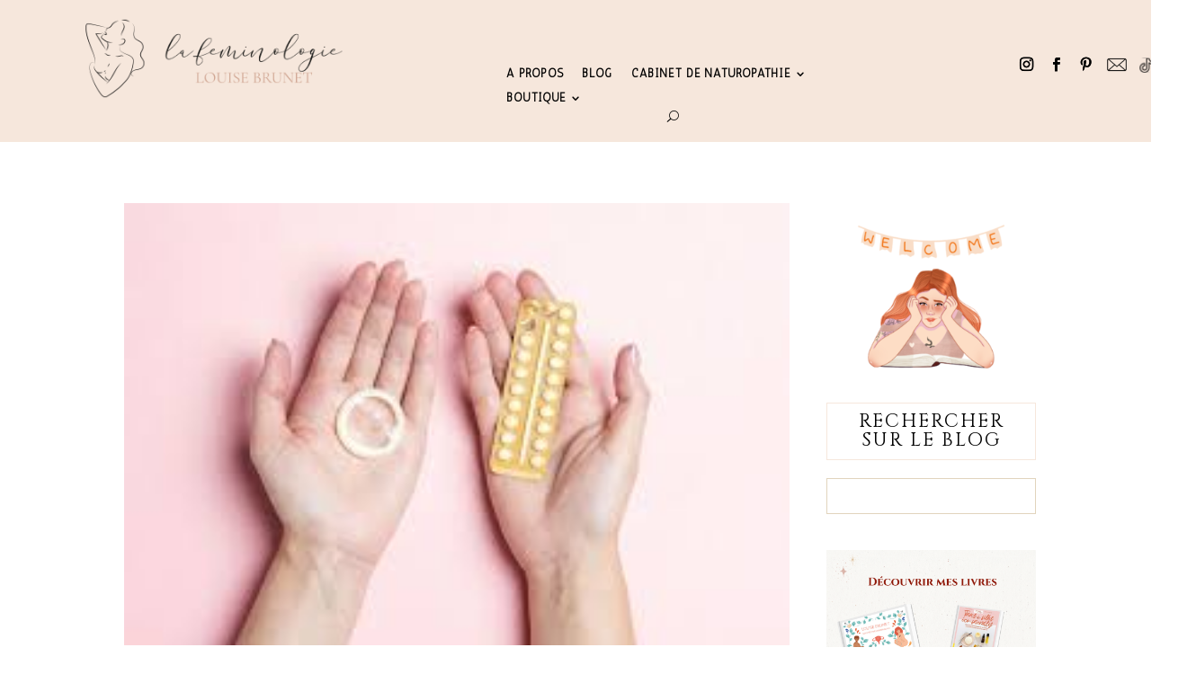

--- FILE ---
content_type: text/html; charset=UTF-8
request_url: https://lafeminologie.com/tag/prejuges-arret-implant/
body_size: 24340
content:
<!DOCTYPE html>
<html lang="fr-FR">
<head>
	<meta charset="UTF-8" />
<meta http-equiv="X-UA-Compatible" content="IE=edge">
	<link rel="pingback" href="https://lafeminologie.com/xmlrpc.php" />

	<script type="text/javascript">
		document.documentElement.className = 'js';
	</script>
	
	<script>var et_site_url='https://lafeminologie.com';var et_post_id='0';function et_core_page_resource_fallback(a,b){"undefined"===typeof b&&(b=a.sheet.cssRules&&0===a.sheet.cssRules.length);b&&(a.onerror=null,a.onload=null,a.href?a.href=et_site_url+"/?et_core_page_resource="+a.id+et_post_id:a.src&&(a.src=et_site_url+"/?et_core_page_resource="+a.id+et_post_id))}
</script><title>préjugés arrêt implant | La Feminologie</title>
<script id="diviarea-loader">window.DiviPopupData=window.DiviAreaConfig={"zIndex":1000000,"animateSpeed":400,"triggerClassPrefix":"show-popup-","idAttrib":"data-popup","modalIndicatorClass":"is-modal","blockingIndicatorClass":"is-blocking","defaultShowCloseButton":true,"withCloseClass":"with-close","noCloseClass":"no-close","triggerCloseClass":"close","singletonClass":"single","darkModeClass":"dark","noShadowClass":"no-shadow","altCloseClass":"close-alt","popupSelector":".et_pb_section.popup","initializeOnEvent":"et_pb_after_init_modules","popupWrapperClass":"area-outer-wrap","fullHeightClass":"full-height","openPopupClass":"da-overlay-visible","overlayClass":"da-overlay","exitIndicatorClass":"on-exit","hoverTriggerClass":"on-hover","clickTriggerClass":"on-click","onExitDelay":2000,"notMobileClass":"not-mobile","notTabletClass":"not-tablet","notDesktopClass":"not-desktop","baseContext":"body","activePopupClass":"is-open","closeButtonClass":"da-close","withLoaderClass":"with-loader","debug":false,"ajaxUrl":"https:\/\/lafeminologie.com\/wp-admin\/admin-ajax.php","sys":[]};var divimode_loader=function(){"use strict";!function(t){t.DiviArea=t.DiviPopup={loaded:!1};var n=t.DiviArea,i=n.Hooks={},o={};function r(t,n,i){var r,e,c;if("string"==typeof t)if(o[t]){if(n)if((r=o[t])&&i)for(c=r.length;c--;)(e=r[c]).callback===n&&e.context===i&&(r[c]=!1);else for(c=r.length;c--;)r[c].callback===n&&(r[c]=!1)}else o[t]=[]}function e(t,n,i,r){if("string"==typeof t){var e={callback:n,priority:i,context:r},c=o[t];c?(c.push(e),c=function(t){var n,i,o,r,e=t.length;for(r=1;r<e;r++)for(n=t[r],i=r;i>0;i--)(o=t[i-1]).priority>n.priority&&(t[i]=o,t[i-1]=n);return t}(c)):c=[e],o[t]=c}}function c(t,n,i){"string"==typeof n&&(n=[n]);var r,e,c=[];for(r=0;r<n.length;r++)Array.prototype.push.apply(c,o[n[r]]);for(e=0;e<c.length;e++){var a=void 0;c[e]&&"function"==typeof c[e].callback&&("filter"===t?void 0!==(a=c[e].callback.apply(c[e].context,i))&&(i[0]=a):c[e].callback.apply(c[e].context,i))}if("filter"===t)return i[0]}i.silent=function(){return i},n.removeFilter=i.removeFilter=function(t,n){r(t,n)},n.removeAction=i.removeAction=function(t,n){r(t,n)},n.applyFilters=i.applyFilters=function(t){for(var n=[],i=arguments.length-1;i-- >0;)n[i]=arguments[i+1];return c("filter",t,n)},n.doAction=i.doAction=function(t){for(var n=[],i=arguments.length-1;i-- >0;)n[i]=arguments[i+1];c("action",t,n)},n.addFilter=i.addFilter=function(n,i,o,r){e(n,i,parseInt(o||10,10),r||t)},n.addAction=i.addAction=function(n,i,o,r){e(n,i,parseInt(o||10,10),r||t)},n.addActionOnce=i.addActionOnce=function(n,i,o,c){e(n,i,parseInt(o||10,10),c||t),e(n,(function(){r(n,i)}),1+parseInt(o||10,10),c||t)}}(window);return{}}();
</script><meta name='robots' content='max-image-preview:large' />
<script>window._wca = window._wca || [];</script>
<link rel='dns-prefetch' href='//stats.wp.com' />
<link rel="alternate" type="application/rss+xml" title="La Feminologie &raquo; Flux" href="https://lafeminologie.com/feed/" />
<link rel="alternate" type="application/rss+xml" title="La Feminologie &raquo; Flux des commentaires" href="https://lafeminologie.com/comments/feed/" />
<link rel="alternate" type="application/rss+xml" title="La Feminologie &raquo; Flux de l’étiquette préjugés arrêt implant" href="https://lafeminologie.com/tag/prejuges-arret-implant/feed/" />
<script type="text/javascript">
window._wpemojiSettings = {"baseUrl":"https:\/\/s.w.org\/images\/core\/emoji\/14.0.0\/72x72\/","ext":".png","svgUrl":"https:\/\/s.w.org\/images\/core\/emoji\/14.0.0\/svg\/","svgExt":".svg","source":{"concatemoji":"https:\/\/lafeminologie.com\/wp-includes\/js\/wp-emoji-release.min.js?ver=6.3.7"}};
/*! This file is auto-generated */
!function(i,n){var o,s,e;function c(e){try{var t={supportTests:e,timestamp:(new Date).valueOf()};sessionStorage.setItem(o,JSON.stringify(t))}catch(e){}}function p(e,t,n){e.clearRect(0,0,e.canvas.width,e.canvas.height),e.fillText(t,0,0);var t=new Uint32Array(e.getImageData(0,0,e.canvas.width,e.canvas.height).data),r=(e.clearRect(0,0,e.canvas.width,e.canvas.height),e.fillText(n,0,0),new Uint32Array(e.getImageData(0,0,e.canvas.width,e.canvas.height).data));return t.every(function(e,t){return e===r[t]})}function u(e,t,n){switch(t){case"flag":return n(e,"\ud83c\udff3\ufe0f\u200d\u26a7\ufe0f","\ud83c\udff3\ufe0f\u200b\u26a7\ufe0f")?!1:!n(e,"\ud83c\uddfa\ud83c\uddf3","\ud83c\uddfa\u200b\ud83c\uddf3")&&!n(e,"\ud83c\udff4\udb40\udc67\udb40\udc62\udb40\udc65\udb40\udc6e\udb40\udc67\udb40\udc7f","\ud83c\udff4\u200b\udb40\udc67\u200b\udb40\udc62\u200b\udb40\udc65\u200b\udb40\udc6e\u200b\udb40\udc67\u200b\udb40\udc7f");case"emoji":return!n(e,"\ud83e\udef1\ud83c\udffb\u200d\ud83e\udef2\ud83c\udfff","\ud83e\udef1\ud83c\udffb\u200b\ud83e\udef2\ud83c\udfff")}return!1}function f(e,t,n){var r="undefined"!=typeof WorkerGlobalScope&&self instanceof WorkerGlobalScope?new OffscreenCanvas(300,150):i.createElement("canvas"),a=r.getContext("2d",{willReadFrequently:!0}),o=(a.textBaseline="top",a.font="600 32px Arial",{});return e.forEach(function(e){o[e]=t(a,e,n)}),o}function t(e){var t=i.createElement("script");t.src=e,t.defer=!0,i.head.appendChild(t)}"undefined"!=typeof Promise&&(o="wpEmojiSettingsSupports",s=["flag","emoji"],n.supports={everything:!0,everythingExceptFlag:!0},e=new Promise(function(e){i.addEventListener("DOMContentLoaded",e,{once:!0})}),new Promise(function(t){var n=function(){try{var e=JSON.parse(sessionStorage.getItem(o));if("object"==typeof e&&"number"==typeof e.timestamp&&(new Date).valueOf()<e.timestamp+604800&&"object"==typeof e.supportTests)return e.supportTests}catch(e){}return null}();if(!n){if("undefined"!=typeof Worker&&"undefined"!=typeof OffscreenCanvas&&"undefined"!=typeof URL&&URL.createObjectURL&&"undefined"!=typeof Blob)try{var e="postMessage("+f.toString()+"("+[JSON.stringify(s),u.toString(),p.toString()].join(",")+"));",r=new Blob([e],{type:"text/javascript"}),a=new Worker(URL.createObjectURL(r),{name:"wpTestEmojiSupports"});return void(a.onmessage=function(e){c(n=e.data),a.terminate(),t(n)})}catch(e){}c(n=f(s,u,p))}t(n)}).then(function(e){for(var t in e)n.supports[t]=e[t],n.supports.everything=n.supports.everything&&n.supports[t],"flag"!==t&&(n.supports.everythingExceptFlag=n.supports.everythingExceptFlag&&n.supports[t]);n.supports.everythingExceptFlag=n.supports.everythingExceptFlag&&!n.supports.flag,n.DOMReady=!1,n.readyCallback=function(){n.DOMReady=!0}}).then(function(){return e}).then(function(){var e;n.supports.everything||(n.readyCallback(),(e=n.source||{}).concatemoji?t(e.concatemoji):e.wpemoji&&e.twemoji&&(t(e.twemoji),t(e.wpemoji)))}))}((window,document),window._wpemojiSettings);
</script>
<meta content="Olivia Pro v.1.9" name="generator"/><style type="text/css">
img.wp-smiley,
img.emoji {
	display: inline !important;
	border: none !important;
	box-shadow: none !important;
	height: 1em !important;
	width: 1em !important;
	margin: 0 0.07em !important;
	vertical-align: -0.1em !important;
	background: none !important;
	padding: 0 !important;
}
</style>
	<link rel='stylesheet' id='sbi_styles-css' href='https://lafeminologie.com/wp-content/plugins/instagram-feed/css/sbi-styles.min.css?ver=6.3.1' type='text/css' media='all' />
<link rel='stylesheet' id='wp-block-library-css' href='https://lafeminologie.com/wp-includes/css/dist/block-library/style.min.css?ver=6.3.7' type='text/css' media='all' />
<style id='wp-block-library-inline-css' type='text/css'>
.has-text-align-justify{text-align:justify;}
</style>
<link rel='stylesheet' id='mediaelement-css' href='https://lafeminologie.com/wp-includes/js/mediaelement/mediaelementplayer-legacy.min.css?ver=4.2.17' type='text/css' media='all' />
<link rel='stylesheet' id='wp-mediaelement-css' href='https://lafeminologie.com/wp-includes/js/mediaelement/wp-mediaelement.min.css?ver=6.3.7' type='text/css' media='all' />
<style id='jetpack-sharing-buttons-style-inline-css' type='text/css'>
.jetpack-sharing-buttons__services-list{display:flex;flex-direction:row;flex-wrap:wrap;gap:0;list-style-type:none;margin:5px;padding:0}.jetpack-sharing-buttons__services-list.has-small-icon-size{font-size:12px}.jetpack-sharing-buttons__services-list.has-normal-icon-size{font-size:16px}.jetpack-sharing-buttons__services-list.has-large-icon-size{font-size:24px}.jetpack-sharing-buttons__services-list.has-huge-icon-size{font-size:36px}@media print{.jetpack-sharing-buttons__services-list{display:none!important}}.editor-styles-wrapper .wp-block-jetpack-sharing-buttons{gap:0;padding-inline-start:0}ul.jetpack-sharing-buttons__services-list.has-background{padding:1.25em 2.375em}
</style>
<style id='classic-theme-styles-inline-css' type='text/css'>
/*! This file is auto-generated */
.wp-block-button__link{color:#fff;background-color:#32373c;border-radius:9999px;box-shadow:none;text-decoration:none;padding:calc(.667em + 2px) calc(1.333em + 2px);font-size:1.125em}.wp-block-file__button{background:#32373c;color:#fff;text-decoration:none}
</style>
<style id='global-styles-inline-css' type='text/css'>
body{--wp--preset--color--black: #000000;--wp--preset--color--cyan-bluish-gray: #abb8c3;--wp--preset--color--white: #ffffff;--wp--preset--color--pale-pink: #f78da7;--wp--preset--color--vivid-red: #cf2e2e;--wp--preset--color--luminous-vivid-orange: #ff6900;--wp--preset--color--luminous-vivid-amber: #fcb900;--wp--preset--color--light-green-cyan: #7bdcb5;--wp--preset--color--vivid-green-cyan: #00d084;--wp--preset--color--pale-cyan-blue: #8ed1fc;--wp--preset--color--vivid-cyan-blue: #0693e3;--wp--preset--color--vivid-purple: #9b51e0;--wp--preset--gradient--vivid-cyan-blue-to-vivid-purple: linear-gradient(135deg,rgba(6,147,227,1) 0%,rgb(155,81,224) 100%);--wp--preset--gradient--light-green-cyan-to-vivid-green-cyan: linear-gradient(135deg,rgb(122,220,180) 0%,rgb(0,208,130) 100%);--wp--preset--gradient--luminous-vivid-amber-to-luminous-vivid-orange: linear-gradient(135deg,rgba(252,185,0,1) 0%,rgba(255,105,0,1) 100%);--wp--preset--gradient--luminous-vivid-orange-to-vivid-red: linear-gradient(135deg,rgba(255,105,0,1) 0%,rgb(207,46,46) 100%);--wp--preset--gradient--very-light-gray-to-cyan-bluish-gray: linear-gradient(135deg,rgb(238,238,238) 0%,rgb(169,184,195) 100%);--wp--preset--gradient--cool-to-warm-spectrum: linear-gradient(135deg,rgb(74,234,220) 0%,rgb(151,120,209) 20%,rgb(207,42,186) 40%,rgb(238,44,130) 60%,rgb(251,105,98) 80%,rgb(254,248,76) 100%);--wp--preset--gradient--blush-light-purple: linear-gradient(135deg,rgb(255,206,236) 0%,rgb(152,150,240) 100%);--wp--preset--gradient--blush-bordeaux: linear-gradient(135deg,rgb(254,205,165) 0%,rgb(254,45,45) 50%,rgb(107,0,62) 100%);--wp--preset--gradient--luminous-dusk: linear-gradient(135deg,rgb(255,203,112) 0%,rgb(199,81,192) 50%,rgb(65,88,208) 100%);--wp--preset--gradient--pale-ocean: linear-gradient(135deg,rgb(255,245,203) 0%,rgb(182,227,212) 50%,rgb(51,167,181) 100%);--wp--preset--gradient--electric-grass: linear-gradient(135deg,rgb(202,248,128) 0%,rgb(113,206,126) 100%);--wp--preset--gradient--midnight: linear-gradient(135deg,rgb(2,3,129) 0%,rgb(40,116,252) 100%);--wp--preset--font-size--small: 13px;--wp--preset--font-size--medium: 20px;--wp--preset--font-size--large: 36px;--wp--preset--font-size--x-large: 42px;--wp--preset--spacing--20: 0.44rem;--wp--preset--spacing--30: 0.67rem;--wp--preset--spacing--40: 1rem;--wp--preset--spacing--50: 1.5rem;--wp--preset--spacing--60: 2.25rem;--wp--preset--spacing--70: 3.38rem;--wp--preset--spacing--80: 5.06rem;--wp--preset--shadow--natural: 6px 6px 9px rgba(0, 0, 0, 0.2);--wp--preset--shadow--deep: 12px 12px 50px rgba(0, 0, 0, 0.4);--wp--preset--shadow--sharp: 6px 6px 0px rgba(0, 0, 0, 0.2);--wp--preset--shadow--outlined: 6px 6px 0px -3px rgba(255, 255, 255, 1), 6px 6px rgba(0, 0, 0, 1);--wp--preset--shadow--crisp: 6px 6px 0px rgba(0, 0, 0, 1);}:where(.is-layout-flex){gap: 0.5em;}:where(.is-layout-grid){gap: 0.5em;}body .is-layout-flow > .alignleft{float: left;margin-inline-start: 0;margin-inline-end: 2em;}body .is-layout-flow > .alignright{float: right;margin-inline-start: 2em;margin-inline-end: 0;}body .is-layout-flow > .aligncenter{margin-left: auto !important;margin-right: auto !important;}body .is-layout-constrained > .alignleft{float: left;margin-inline-start: 0;margin-inline-end: 2em;}body .is-layout-constrained > .alignright{float: right;margin-inline-start: 2em;margin-inline-end: 0;}body .is-layout-constrained > .aligncenter{margin-left: auto !important;margin-right: auto !important;}body .is-layout-constrained > :where(:not(.alignleft):not(.alignright):not(.alignfull)){max-width: var(--wp--style--global--content-size);margin-left: auto !important;margin-right: auto !important;}body .is-layout-constrained > .alignwide{max-width: var(--wp--style--global--wide-size);}body .is-layout-flex{display: flex;}body .is-layout-flex{flex-wrap: wrap;align-items: center;}body .is-layout-flex > *{margin: 0;}body .is-layout-grid{display: grid;}body .is-layout-grid > *{margin: 0;}:where(.wp-block-columns.is-layout-flex){gap: 2em;}:where(.wp-block-columns.is-layout-grid){gap: 2em;}:where(.wp-block-post-template.is-layout-flex){gap: 1.25em;}:where(.wp-block-post-template.is-layout-grid){gap: 1.25em;}.has-black-color{color: var(--wp--preset--color--black) !important;}.has-cyan-bluish-gray-color{color: var(--wp--preset--color--cyan-bluish-gray) !important;}.has-white-color{color: var(--wp--preset--color--white) !important;}.has-pale-pink-color{color: var(--wp--preset--color--pale-pink) !important;}.has-vivid-red-color{color: var(--wp--preset--color--vivid-red) !important;}.has-luminous-vivid-orange-color{color: var(--wp--preset--color--luminous-vivid-orange) !important;}.has-luminous-vivid-amber-color{color: var(--wp--preset--color--luminous-vivid-amber) !important;}.has-light-green-cyan-color{color: var(--wp--preset--color--light-green-cyan) !important;}.has-vivid-green-cyan-color{color: var(--wp--preset--color--vivid-green-cyan) !important;}.has-pale-cyan-blue-color{color: var(--wp--preset--color--pale-cyan-blue) !important;}.has-vivid-cyan-blue-color{color: var(--wp--preset--color--vivid-cyan-blue) !important;}.has-vivid-purple-color{color: var(--wp--preset--color--vivid-purple) !important;}.has-black-background-color{background-color: var(--wp--preset--color--black) !important;}.has-cyan-bluish-gray-background-color{background-color: var(--wp--preset--color--cyan-bluish-gray) !important;}.has-white-background-color{background-color: var(--wp--preset--color--white) !important;}.has-pale-pink-background-color{background-color: var(--wp--preset--color--pale-pink) !important;}.has-vivid-red-background-color{background-color: var(--wp--preset--color--vivid-red) !important;}.has-luminous-vivid-orange-background-color{background-color: var(--wp--preset--color--luminous-vivid-orange) !important;}.has-luminous-vivid-amber-background-color{background-color: var(--wp--preset--color--luminous-vivid-amber) !important;}.has-light-green-cyan-background-color{background-color: var(--wp--preset--color--light-green-cyan) !important;}.has-vivid-green-cyan-background-color{background-color: var(--wp--preset--color--vivid-green-cyan) !important;}.has-pale-cyan-blue-background-color{background-color: var(--wp--preset--color--pale-cyan-blue) !important;}.has-vivid-cyan-blue-background-color{background-color: var(--wp--preset--color--vivid-cyan-blue) !important;}.has-vivid-purple-background-color{background-color: var(--wp--preset--color--vivid-purple) !important;}.has-black-border-color{border-color: var(--wp--preset--color--black) !important;}.has-cyan-bluish-gray-border-color{border-color: var(--wp--preset--color--cyan-bluish-gray) !important;}.has-white-border-color{border-color: var(--wp--preset--color--white) !important;}.has-pale-pink-border-color{border-color: var(--wp--preset--color--pale-pink) !important;}.has-vivid-red-border-color{border-color: var(--wp--preset--color--vivid-red) !important;}.has-luminous-vivid-orange-border-color{border-color: var(--wp--preset--color--luminous-vivid-orange) !important;}.has-luminous-vivid-amber-border-color{border-color: var(--wp--preset--color--luminous-vivid-amber) !important;}.has-light-green-cyan-border-color{border-color: var(--wp--preset--color--light-green-cyan) !important;}.has-vivid-green-cyan-border-color{border-color: var(--wp--preset--color--vivid-green-cyan) !important;}.has-pale-cyan-blue-border-color{border-color: var(--wp--preset--color--pale-cyan-blue) !important;}.has-vivid-cyan-blue-border-color{border-color: var(--wp--preset--color--vivid-cyan-blue) !important;}.has-vivid-purple-border-color{border-color: var(--wp--preset--color--vivid-purple) !important;}.has-vivid-cyan-blue-to-vivid-purple-gradient-background{background: var(--wp--preset--gradient--vivid-cyan-blue-to-vivid-purple) !important;}.has-light-green-cyan-to-vivid-green-cyan-gradient-background{background: var(--wp--preset--gradient--light-green-cyan-to-vivid-green-cyan) !important;}.has-luminous-vivid-amber-to-luminous-vivid-orange-gradient-background{background: var(--wp--preset--gradient--luminous-vivid-amber-to-luminous-vivid-orange) !important;}.has-luminous-vivid-orange-to-vivid-red-gradient-background{background: var(--wp--preset--gradient--luminous-vivid-orange-to-vivid-red) !important;}.has-very-light-gray-to-cyan-bluish-gray-gradient-background{background: var(--wp--preset--gradient--very-light-gray-to-cyan-bluish-gray) !important;}.has-cool-to-warm-spectrum-gradient-background{background: var(--wp--preset--gradient--cool-to-warm-spectrum) !important;}.has-blush-light-purple-gradient-background{background: var(--wp--preset--gradient--blush-light-purple) !important;}.has-blush-bordeaux-gradient-background{background: var(--wp--preset--gradient--blush-bordeaux) !important;}.has-luminous-dusk-gradient-background{background: var(--wp--preset--gradient--luminous-dusk) !important;}.has-pale-ocean-gradient-background{background: var(--wp--preset--gradient--pale-ocean) !important;}.has-electric-grass-gradient-background{background: var(--wp--preset--gradient--electric-grass) !important;}.has-midnight-gradient-background{background: var(--wp--preset--gradient--midnight) !important;}.has-small-font-size{font-size: var(--wp--preset--font-size--small) !important;}.has-medium-font-size{font-size: var(--wp--preset--font-size--medium) !important;}.has-large-font-size{font-size: var(--wp--preset--font-size--large) !important;}.has-x-large-font-size{font-size: var(--wp--preset--font-size--x-large) !important;}
.wp-block-navigation a:where(:not(.wp-element-button)){color: inherit;}
:where(.wp-block-post-template.is-layout-flex){gap: 1.25em;}:where(.wp-block-post-template.is-layout-grid){gap: 1.25em;}
:where(.wp-block-columns.is-layout-flex){gap: 2em;}:where(.wp-block-columns.is-layout-grid){gap: 2em;}
.wp-block-pullquote{font-size: 1.5em;line-height: 1.6;}
</style>
<link rel='stylesheet' id='quiz-maker-css' href='https://lafeminologie.com/wp-content/plugins/quiz-maker/public/css/quiz-maker-public.css?ver=6.5.6.1' type='text/css' media='all' />
<link rel='stylesheet' id='woocommerce-layout-css' href='https://lafeminologie.com/wp-content/plugins/woocommerce/assets/css/woocommerce-layout.css?ver=8.2.4' type='text/css' media='all' />
<style id='woocommerce-layout-inline-css' type='text/css'>

	.infinite-scroll .woocommerce-pagination {
		display: none;
	}
</style>
<link rel='stylesheet' id='woocommerce-smallscreen-css' href='https://lafeminologie.com/wp-content/plugins/woocommerce/assets/css/woocommerce-smallscreen.css?ver=8.2.4' type='text/css' media='only screen and (max-width: 768px)' />
<link rel='stylesheet' id='woocommerce-general-css' href='https://lafeminologie.com/wp-content/plugins/woocommerce/assets/css/woocommerce.css?ver=8.2.4' type='text/css' media='all' />
<style id='woocommerce-inline-inline-css' type='text/css'>
.woocommerce form .form-row .required { visibility: visible; }
</style>
<link rel='stylesheet' id='css-divi-area-css' href='https://lafeminologie.com/wp-content/plugins/popups-for-divi/styles/front.min.css?ver=3.0.5' type='text/css' media='all' />
<style id='css-divi-area-inline-css' type='text/css'>
.et_pb_section.popup{display:none}
</style>
<link rel='stylesheet' id='woosb-frontend-css' href='https://lafeminologie.com/wp-content/plugins/woo-product-bundle/assets/css/frontend.css?ver=8.0.4' type='text/css' media='all' />
<link rel='stylesheet' id='parent-style-css' href='https://lafeminologie.com/wp-content/themes/Divi/style.dev.css?ver=6.3.7' type='text/css' media='all' />
<link rel='stylesheet' id='wcpa-frontend-css' href='https://lafeminologie.com/wp-content/plugins/woo-custom-product-addons/assets/css/style_1.css?ver=3.0.7' type='text/css' media='all' />
<link rel='stylesheet' id='et_pb_wptools_image_carousel-styles-css' href='https://lafeminologie.com/wp-content/plugins/image-carousel-for-divi/styles/style.min.css?ver=1.8.0' type='text/css' media='all' />
<link rel='stylesheet' id='et-shortcodes-responsive-css-css' href='https://lafeminologie.com/wp-content/themes/Divi/epanel/shortcodes/css/shortcodes_responsive.css?ver=4.9.0' type='text/css' media='all' />
<link rel='stylesheet' id='magnific-popup-css' href='https://lafeminologie.com/wp-content/themes/Divi/includes/builder/styles/magnific_popup.css?ver=4.9.0' type='text/css' media='all' />
<link rel='stylesheet' id='dashicons-css' href='https://lafeminologie.com/wp-includes/css/dashicons.min.css?ver=6.3.7' type='text/css' media='all' />
<link rel='stylesheet' id='parent-theme-css' href='https://lafeminologie.com/wp-content/themes/Divi/style.dev.css?ver=4.9.0' type='text/css' media='all' />
<link rel='stylesheet' id='child-theme-css' href='https://lafeminologie.com/wp-content/themes/Oliviapro_Theme/style.css?ver=1672682012' type='text/css' media='all' />
<script type='text/javascript' src='https://lafeminologie.com/wp-includes/js/jquery/jquery.min.js?ver=3.7.0' id='jquery-core-js'></script>
<script type='text/javascript' src='https://lafeminologie.com/wp-includes/js/jquery/jquery-migrate.min.js?ver=3.4.1' id='jquery-migrate-js'></script>
<script type='text/javascript' src='https://lafeminologie.com/wp-content/plugins/popups-for-divi/scripts/ie-compat.min.js?ver=3.0.5' id='dap-ie-js'></script>
<script type='text/javascript' id='WCPAY_ASSETS-js-extra'>
/* <![CDATA[ */
var wcpayAssets = {"url":"https:\/\/lafeminologie.com\/wp-content\/plugins\/woocommerce-payments\/dist\/"};
/* ]]> */
</script>
<script type='text/javascript' src='https://stats.wp.com/s-202603.js' id='woocommerce-analytics-js' defer data-wp-strategy='defer'></script>
<script type='text/javascript' id='lovely-custom-scripts-js-extra'>
/* <![CDATA[ */
var lovely_values = {"lovely_readmore":"Lire plus"};
/* ]]> */
</script>
<script type='text/javascript' src='https://lafeminologie.com/wp-content/themes/Oliviapro_Theme/js/lovely-custom-scripts.js?ver=6.3.7' id='lovely-custom-scripts-js'></script>
<script type='text/javascript' src='https://lafeminologie.com/wp-content/themes/Oliviapro_Theme/js/custom.js?ver=6.3.7' id='custom-scripts-js'></script>
<link rel="https://api.w.org/" href="https://lafeminologie.com/wp-json/" /><link rel="alternate" type="application/json" href="https://lafeminologie.com/wp-json/wp/v2/tags/3710" /><link rel="EditURI" type="application/rsd+xml" title="RSD" href="https://lafeminologie.com/xmlrpc.php?rsd" />
<meta name="generator" content="WordPress 6.3.7" />
<meta name="generator" content="WooCommerce 8.2.4" />
	<style>img#wpstats{display:none}</style>
			
	<style type="text/css">
		.preloader .status {
			width: 70px !important;
			height: 70px !important;
			background-image:url(https://lafeminologie.com/wp-content/themes/Oliviapro_Theme/img/preloader3.gif); /* path to your loading animation */
		}
		.preloader{
			background-color: #fefefe;
		}
	</style>
<meta name="viewport" content="width=device-width, initial-scale=1.0, maximum-scale=1.0, user-scalable=0" /><link rel="preload" href="https://lafeminologie.com/wp-content/themes/Divi/core/admin/fonts/modules.ttf" as="font" crossorigin="anonymous">	<noscript><style>.woocommerce-product-gallery{ opacity: 1 !important; }</style></noscript>
	<style>:root{  --wcpaSectionTitleSize:14px;   --wcpaLabelSize:14px;   --wcpaDescSize:13px;   --wcpaErrorSize:13px;   --wcpaLabelWeight:normal;   --wcpaDescWeight:normal;   --wcpaBorderWidth:1px;   --wcpaBorderRadius:6px;   --wcpaInputHeight:45px;   --wcpaCheckLabelSize:14px;   --wcpaCheckBorderWidth:1px;   --wcpaCheckWidth:20px;   --wcpaCheckHeight:20px;   --wcpaCheckBorderRadius:4px;   --wcpaCheckButtonRadius:5px;   --wcpaCheckButtonBorder:2px; }:root{  --wcpaButtonColor:#3340d3;   --wcpaLabelColor:#424242;   --wcpaDescColor:#797979;   --wcpaBorderColor:#c6d0e9;   --wcpaBorderColorFocus:#3561f3;   --wcpaInputBgColor:#FFFFFF;   --wcpaInputColor:#5d5d5d;   --wcpaCheckLabelColor:#4a4a4a;   --wcpaCheckBgColor:#3340d3;   --wcpaCheckBorderColor:#B9CBE3;   --wcpaCheckTickColor:#ffffff;   --wcpaRadioBgColor:#3340d3;   --wcpaRadioBorderColor:#B9CBE3;   --wcpaRadioTickColor:#ffffff;   --wcpaButtonTextColor:#ffffff;   --wcpaErrorColor:#F55050; }:root{}</style><link rel="icon" href="https://lafeminologie.com/wp-content/uploads/2021/06/cropped-logo1_RVB-32x32.jpg" sizes="32x32" />
<link rel="icon" href="https://lafeminologie.com/wp-content/uploads/2021/06/cropped-logo1_RVB-192x192.jpg" sizes="192x192" />
<link rel="apple-touch-icon" href="https://lafeminologie.com/wp-content/uploads/2021/06/cropped-logo1_RVB-180x180.jpg" />
<meta name="msapplication-TileImage" content="https://lafeminologie.com/wp-content/uploads/2021/06/cropped-logo1_RVB-270x270.jpg" />
<link rel="stylesheet" id="et-divi-customizer-global-cached-inline-styles" href="https://lafeminologie.com/wp-content/et-cache/global/et-divi-customizer-global-17669265210301.min.css" onerror="et_core_page_resource_fallback(this, true)" onload="et_core_page_resource_fallback(this)" /><link rel="stylesheet" id="et-core-unified-cpt-225816-cached-inline-styles" href="https://lafeminologie.com/wp-content/et-cache/225816/et-core-unified-cpt-225816-17669265210301.min.css" onerror="et_core_page_resource_fallback(this, true)" onload="et_core_page_resource_fallback(this)" /><link rel="stylesheet" id="et-core-unified-cpt-225817-cached-inline-styles" href="https://lafeminologie.com/wp-content/et-cache/225817/et-core-unified-cpt-225817-17669265210301.min.css" onerror="et_core_page_resource_fallback(this, true)" onload="et_core_page_resource_fallback(this)" /><style id="lovely-customizer">
	.lovely-heading h1, 
	.lovely-heading h2, 
	.lovely-heading h3, 
	.lovely-heading h4, 
	.lovely-heading h5, 
	.lovely-heading h6,
	.lovely-pricing .et_pb_best_value {
					font-family: 'Cinzel', Georgia, "Times New Roman", serif;					font-weight:400;
				}
				




/* Global font weights */

h1, h2, h3, h4, h5, h6 {
	font-weight: 400;
}

body, p {
	font-weight: 400;
}

body .et_pb_button {
	font-weight: 600!important;
}

#top-menu-nav > ul > li > a, 
.et_mobile_menu li a, #et-top-navigation, #top-menu li a {
	font-weight: 600!important;
}

#top-header, 
#top-header a, 
#et-secondary-nav li li a {
	font-weight: 400!important;
}



/* Accent Color */


blockquote:before,
.author a:before, 
.published:before, 
a[rel~="category"]:before, 
.comments-number a:before,
.single .author a:before, 
.single .published:before, 
.single .post-meta a[rel~="category"]:before, 
.single .comments-number a:before,
.entry-summary p.price ins, 
.woocommerce div.product span.price, 
.woocommerce-page div.product span.price, 
.woocommerce #content div.product span.price, 
.woocommerce-page #content div.product span.price, 
.woocommerce div.product p.price, 
.woocommerce-page div.product p.price, 
.woocommerce #content div.product p.price, 
.woocommerce-page #content div.product p.price, 
.et_pb_member_social_links a:hover, 
.woocommerce .star-rating span:before, 
.woocommerce-page .star-rating span:before, 
.et_pb_widget li a:hover, 
.et_pb_filterable_portfolio .et_pb_portfolio_filters li a.active, 
.et_pb_filterable_portfolio .et_pb_portofolio_pagination ul li a.active, 
.et_pb_gallery .et_pb_gallery_pagination ul li a.active, 
.wp-pagenavi span.current, 
.wp-pagenavi a:hover,
.oliviapro_listblog .oliviapro-blog-cat a,
.oliviapro-blog-cat a,
.oliviapro_testimonials .et_pb_slider .et-pb-arrow-prev:before, 
.oliviapro_testimonials .et_pb_slider .et-pb-arrow-next:before,
.latest-post .latest-post-title a:hover {
	color:#dab5aa !important;
}


#sidebar .widget_categories a,
.et_pb_module.et_pb_widget_area .widget_categories a,
#sidebar .widget_recent_entries a,
.et_pb_module.et_pb_widget_area .widget_recent_entries a {
	color:#dab5aa;
}

ul#related-posts-list li .img-wrap:before,
.blog .et_pb_post .entry-featured-image-url:before,
.archive .et_pb_post .entry-featured-image-url:before,
.search .et_pb_post .entry-featured-image-url:before,
.oliviapro_listblog .post-content:before,
.et_pb_scroll_top.et-pb-icon {
	background-color:#dab5aa;
}

.oliviapro_grid .et_pb_post,
.oliviapro_testimonials .et_pb_slider .et-pb-arrow-prev:before, 
.oliviapro_testimonials .et_pb_slider .et-pb-arrow-next:before {
	border-color:#dab5aa;
}


/* Dark */

.lovely-post-title p.et_pb_title_meta_container a,
.searchform::before {
	color:#d1a694;
}

#page-container .oliviapro_dark_background,
.lovely_blog_sidebar .widget_search input#searchsubmit, 
.single-post div#sidebar .widget_search input#searchsubmit,
div#sb_instagram #sbi_load .sbi_load_btn, 
div#sb_instagram .sbi_follow_btn a {
	background-color:#d1a694 !important;
}

.oliviapro_patron_blurbs .et_pb_blurb:before,
.oliviapro_steps .et_pb_module_header::before {
	color:#d1a694;
}


/* Medium */

#page-container .oliviapro_medium_background,
.lovely_blog_sidebar .widget_search input#searchsubmit,
body #page-container #sidebar .widget_search input#searchsubmit,
.related-posts h3:after, 
.related-posts h3:before,
.et_pb_filterable_portfolio .et_pb_portfolio_filters li a.active,
.oliviapro_patron_blurbs .et_pb_blurb:after,
.oliviapro_patron1_blurbs .et_pb_blurb:after,
#sidebar .widget_categories a:hover, 
.et_pb_module.et_pb_widget_area .widget_categories a:hover,
.oliviapro_grid a.more-link,
.et_pb_posts a.more-link,
.oliviapro_portfolio .et_pb_portfolio_filters li a.active:hover,
.oliviapro_portfolio .et_pb_portfolio_filters li a:hover,
.oliviapro_portfolio .et_pb_portofolio_pagination ul li a.active, 
.oliviapro_portfolio .et_pb_portofolio_pagination ul li.next, 
.oliviapro_portfolio .et_pb_portofolio_pagination ul li.prev  {
	background-color:#e1d4bd !important;
}

.et_pb_filterable_portfolio .et_pb_portfolio_filters li a,
.oliviapro_blurb .et_pb_image_wrap,
.oliviapro_patron_blurbs .et_pb_blurb,
.oliviapro_patron1_blurbs .et_pb_blurb,
.widget_search input#s, 
.widget_search input#searchsubmit, 
.et_pb_module.et_pb_widget_area input#searchsubmit,
.et_pb_module.et_pb_widget_area .widget_categories, 
.single-post .widget_categories {
	border-color:#e1d4bd !important;
}

.oliviapro_highlight {
    box-shadow: inset 0 -0.5em 0 #e1d4bd !important;
}

.oliviapro_testimonialquote .et_pb_text:before,
.oliviapro_testimonialquote::before {
	color:#e1d4bd !important;
}

/* Light */


.lovely_blog_sidebar .widgettitle, 
.single-post div#sidebar .widgettitle, 
body #page-container #sidebar .widgettitle,
.single #commentform textarea, 
.single #commentform input:not(.et_pb_button),
body.woocommerce .woocommerce-tab {
	border-color:#f6e7dc !important;
}

body.woocommerce #content-area div.product .woocommerce-tabs ul.tabs,
body.woocommerce #content-area div.product .woocommerce-tabs ul.tabs li, 
body.woocommerce #content-area div.product .woocommerce-tabs ul.tabs li.active, 
body.woocommerce div.product .woocommerce-tabs ul.tabs li, 
body.woocommerce div.product .woocommerce-tabs ul.tabs li.active,
#page-container .oliviapro_light_background,
#page-container #oliviapro_light_background,
.oliviapro_grid .et_pb_post,
.oliviapro_grid .et_pb_post .entry-featured-image-url:after,
.et_pb_module.et_pb_widget_area .widget_categories a,
.et_pb_widget.widget_text:nth-of-type(2n),
.oliviapro_blurbwork .et_pb_blurb .et_pb_blurb_container .et_pb_module_header,
.et_pb_posts a.more-link:hover,
.oliviapro_grid a.more-link:hover,
.oliviapro_grid_blog a.more-link:hover,
::selection,
#sidebar .widget_categories a, 
.et_pb_module.et_pb_widget_area .widget_categories a,
.oliviapro_portfolio .et_pb_portfolio_filters li a  {
	background-color:#f6e7dc !important;
}

.oliviapro_shadow_light_background {
	background-image: linear-gradient(45deg,#f6e7dc 45%,rgba(255,255,255,0) 45%) !important;
}


</style>



</head>
<body class="archive tag tag-prejuges-arret-implant tag-3710 wp-custom-logo theme-Divi et-tb-has-template et-tb-has-header et-tb-has-footer woocommerce-no-js et_button_no_icon et_pb_button_helper_class et_cover_background et_pb_gutter osx et_pb_gutters2 et_smooth_scroll et_right_sidebar et_divi_theme et-db">
	<div id="page-container">
<div id="et-boc" class="et-boc">
			
		<header class="et-l et-l--header">
			<div class="et_builder_inner_content et_pb_gutters2"><div class="et_pb_section et_pb_section_0_tb_header oliviapro_light_background et_pb_with_background et_section_regular" >
				
				
				
				
					<div class="et_pb_row et_pb_row_0_tb_header olivipro-columns et_pb_equal_columns et_pb_gutters1 et_pb_row--with-menu">
				<div class="et_pb_column et_pb_column_1_3 et_pb_column_0_tb_header  et_pb_css_mix_blend_mode_passthrough">
				
				
				<div class="et_pb_module et_pb_image et_pb_image_0_tb_header">
				
				
				<a href="https://lafeminologie.com/"><span class="et_pb_image_wrap "><img decoding="async" src="http://lafeminologie.com/wp-content/uploads/2021/06/logo3_dessin-02-01.png" alt="" title="" height="auto" width="auto" srcset="https://lafeminologie.com/wp-content/uploads/2021/06/logo3_dessin-02-01.png 2586w, https://lafeminologie.com/wp-content/uploads/2021/06/logo3_dessin-02-01-1280x388.png 1280w, https://lafeminologie.com/wp-content/uploads/2021/06/logo3_dessin-02-01-980x297.png 980w, https://lafeminologie.com/wp-content/uploads/2021/06/logo3_dessin-02-01-480x146.png 480w" sizes="(min-width: 0px) and (max-width: 480px) 480px, (min-width: 481px) and (max-width: 980px) 980px, (min-width: 981px) and (max-width: 1280px) 1280px, (min-width: 1281px) 2586px, 100vw" class="wp-image-221949" /></span></a>
			</div>
			</div> <!-- .et_pb_column --><div class="et_pb_column et_pb_column_1_3 et_pb_column_1_tb_header  et_pb_css_mix_blend_mode_passthrough et_pb_column--with-menu">
				
				
				<div class="et_pb_module et_pb_menu et_pb_menu_0_tb_header et_pb_bg_layout_light  et_pb_text_align_left et_dropdown_animation_fade et_pb_menu--without-logo et_pb_menu--style-inline_centered_logo">
					
					
					<div class="et_pb_menu_inner_container clearfix">
						
						<div class="et_pb_menu__wrap">
							
							<div class="et_pb_menu__menu">
								<nav class="et-menu-nav"><ul id="menu-menu-principal" class="et-menu nav"><li class="et_pb_menu_page_id-73 menu-item menu-item-type-post_type menu-item-object-page menu-item-82"><a href="https://lafeminologie.com/a-propos/">A propos</a></li>
<li class="et_pb_menu_page_id-220039 menu-item menu-item-type-post_type menu-item-object-page menu-item-220041"><a href="https://lafeminologie.com/blog/">Blog</a></li>
<li class="et_pb_menu_page_id-225510 menu-item menu-item-type-custom menu-item-object-custom menu-item-has-children menu-item-225510"><a href="#">Cabinet de naturopathie</a>
<ul class="sub-menu">
	<li class="et_pb_menu_page_id-220156 menu-item menu-item-type-post_type menu-item-object-page menu-item-220158"><a href="https://lafeminologie.com/mes-differentes-consultations/">Mes différentes consultations</a></li>
	<li class="et_pb_menu_page_id-285 menu-item menu-item-type-post_type menu-item-object-page menu-item-221445"><a href="https://lafeminologie.com/prendre-rdv/">Prendre rendez-vous</a></li>
</ul>
</li>
<li class="et_pb_menu_page_id-228380 menu-item menu-item-type-custom menu-item-object-custom menu-item-has-children menu-item-228380"><a href="https://lafeminologie.com/boutique/">Boutique</a>
<ul class="sub-menu">
	<li class="et_pb_menu_page_id-4013 menu-item menu-item-type-taxonomy menu-item-object-product_cat menu-item-228379"><a href="https://lafeminologie.com/categorie-produit/atelier/">Atelier</a></li>
	<li class="et_pb_menu_page_id-3966 menu-item menu-item-type-taxonomy menu-item-object-product_cat menu-item-228377"><a href="https://lafeminologie.com/categorie-produit/papeterie/">Papeterie</a></li>
	<li class="et_pb_menu_page_id-3973 menu-item menu-item-type-taxonomy menu-item-object-product_cat menu-item-228378"><a href="https://lafeminologie.com/categorie-produit/librairie/">Librairie</a></li>
</ul>
</li>
</ul></nav>
							</div>
							<button type="button" class="et_pb_menu__icon et_pb_menu__search-button"></button>
							<div class="et_mobile_nav_menu">
				<a href="#" class="mobile_nav closed">
					<span class="mobile_menu_bar"></span>
				</a>
			</div>
						</div>
						<div class="et_pb_menu__search-container et_pb_menu__search-container--disabled">
				<div class="et_pb_menu__search">
					<form role="search" method="get" class="et_pb_menu__search-form" action="https://lafeminologie.com/">
						<input type="search" class="et_pb_menu__search-input" placeholder="Chercher …" name="s" title="Rechercher:" />
					</form>
					<button type="button" class="et_pb_menu__icon et_pb_menu__close-search-button"></button>
				</div>
			</div>
					</div>
				</div>
			</div> <!-- .et_pb_column --><div class="et_pb_column et_pb_column_1_3 et_pb_column_2_tb_header  et_pb_css_mix_blend_mode_passthrough et-last-child">
				
				
				<ul class="et_pb_module et_pb_social_media_follow et_pb_social_media_follow_0_tb_header clearfix  et_pb_text_align_center-phone et_pb_bg_layout_light">
				
				
				<li
            class='et_pb_social_media_follow_network_0_tb_header et_pb_social_icon et_pb_social_network_link  et-social-instagram et_pb_social_media_follow_network_0_tb_header'><a
              href='https://www.instagram.com/la.feminologie/'
              class='icon et_pb_with_border'
              title='Suivez sur Instagram'
               target="_blank"><span
                class='et_pb_social_media_follow_network_name'
                aria-hidden='true'
                >Suivre</span></a></li><li
            class='et_pb_social_media_follow_network_1_tb_header et_pb_social_icon et_pb_social_network_link  et-social-facebook et_pb_social_media_follow_network_1_tb_header'><a
              href='https://www.facebook.com/Lafeminologie'
              class='icon et_pb_with_border'
              title='Suivez sur Facebook'
               target="_blank"><span
                class='et_pb_social_media_follow_network_name'
                aria-hidden='true'
                >Suivre</span></a></li><li
            class='et_pb_social_media_follow_network_2_tb_header et_pb_social_icon et_pb_social_network_link  et-social-pinterest et_pb_social_media_follow_network_2_tb_header'><a
              href='https://www.pinterest.fr/Lafeminologie/_created/'
              class='icon et_pb_with_border'
              title='Suivez sur Pinterest'
               target="_blank"><span
                class='et_pb_social_media_follow_network_name'
                aria-hidden='true'
                >Suivre</span></a></li><li
            class='et_pb_social_media_follow_network_3_tb_header et_pb_social_icon et_pb_social_network_link  et-social- et_pb_social_media_follow_network_3_tb_header'><a
              href='mailto:louise.lafeminologie@outlook.com%20'
              class='icon et_pb_with_border'
              title='Suivez sur '
               target="_blank"><span
                class='et_pb_social_media_follow_network_name'
                aria-hidden='true'
                >Suivre</span></a></li><li
            class='et_pb_social_media_follow_network_4_tb_header et_pb_social_icon et_pb_social_network_link  et-social- et_pb_social_media_follow_network_4_tb_header'><a
              href='https://www.tiktok.com/@la.feminologie'
              class='icon et_pb_with_border'
              title='Suivez sur '
               target="_blank"><span
                class='et_pb_social_media_follow_network_name'
                aria-hidden='true'
                >Suivre</span></a></li>
			</ul> <!-- .et_pb_counters -->
			</div> <!-- .et_pb_column -->
				
				
			</div> <!-- .et_pb_row -->
				
				
			</div> <!-- .et_pb_section -->		</div><!-- .et_builder_inner_content -->
	</header><!-- .et-l -->
	<div id="et-main-area">
				<!-- PRE LOADER -->
			<div class="preloader">
				<div class="status">&nbsp;</div>
			</div><!-- .preloader -->
		
<div id="main-content">
	<div class="container">
		<div id="content-area" class="clearfix">
			<div id="left-area">
		
					<article id="post-29356" class="et_pb_post post-29356 post type-post status-publish format-standard has-post-thumbnail hentry category-sante category-vagina-power tag-acne-post-pilule tag-arret-pilule tag-changement-sterilet tag-chute-hormonale tag-comment-arreter-la-pilule tag-comment-enlever-mon-implat tag-demeler-le-vrai-du-faux tag-enlever-son-implant-contraceptif tag-larret-des-contraceptifs-hormonaux tag-passer-du-sterilet-a-la-pilule tag-prejuges-arret-implant tag-prejuges-sur-larret-de-la-pilule tag-prise-de-poids-arret-pilule tag-sevrage-contraceptifs tag-sevrage-pilule">

											<a class="entry-featured-image-url" href="https://lafeminologie.com/demeler-le-vrai-du-faux-larret-des-contraceptifs-hormonaux/">
								<img src="https://lafeminologie.com/wp-content/uploads/2021/07/images-2-19.jpg" alt="Démêler le vrai du faux, l&#8217;arrêt des contraceptifs hormonaux." class="" width="1080" height="675" />							</a>
					
															<h2 class="entry-title"><a href="https://lafeminologie.com/demeler-le-vrai-du-faux-larret-des-contraceptifs-hormonaux/">Démêler le vrai du faux, l&#8217;arrêt des contraceptifs hormonaux.</a></h2>
					
					<p class="post-meta"><span class="published">Mai 28, 2021</span> | <span class="comments-number"><a href="https://lafeminologie.com/demeler-le-vrai-du-faux-larret-des-contraceptifs-hormonaux/#respond">0 commentaires</a></span></p>Vous le savez peut-être depuis deux ans et autant d’année voir un peu plus à avoir arrêté la pilule, j’accompagne des femmes autour de ce changement. Sois sur le blog, via ma série d’articles qui relate mes divers états pendant l’année qui a suivi mon arrêt de...				
					</article> <!-- .et_pb_post -->
			<div class="pagination clearfix">
	<div class="alignleft"></div>
	<div class="alignright"></div>
</div>			</div> <!-- #left-area -->

				<div id="sidebar">
		<div id="media_image-5" class="et_pb_widget widget_media_image"><img width="300" height="300" src="https://lafeminologie.com/wp-content/uploads/2023/08/fait-avec-7-300x300.png" class="image wp-image-228126  attachment-medium size-medium" alt="" decoding="async" style="max-width: 100%; height: auto;" loading="lazy" /></div> <!-- end .et_pb_widget --><div id="search-5" class="et_pb_widget widget_search"><h4 class="widgettitle">Rechercher sur le Blog</h4><form role="search" method="get" id="searchform" class="searchform" action="https://lafeminologie.com/">
				<div>
					<label class="screen-reader-text" for="s">Rechercher :</label>
					<input type="text" value="" name="s" id="s" />
					<input type="submit" id="searchsubmit" value="Rechercher" />
				</div>
			</form></div> <!-- end .et_pb_widget --><div id="block-45" class="et_pb_widget widget_block widget_media_image">
<figure class="wp-block-image size-large"><a href="https://lafeminologie.com/shop/"><img decoding="async" loading="lazy" width="819" height="1024" src="https://lafeminologie.com/wp-content/uploads/2022/03/50-questions-pour-tout-savoir-sur-ton-intimite-1-819x1024.png" alt="" class="wp-image-226922"/></a></figure>
</div> <!-- end .et_pb_widget --><div id="media_image-3" class="et_pb_widget widget_media_image"><a href="https://olly-lingerie.com/#ae5"><img width="300" height="300" src="https://lafeminologie.com/wp-content/uploads/2021/06/sois-bio-et-bats-toi-9-300x300.jpg" class="image wp-image-221940  attachment-medium size-medium" alt="" decoding="async" style="max-width: 100%; height: auto;" loading="lazy" /></a></div> <!-- end .et_pb_widget --><div id="block-43" class="et_pb_widget widget_block">
<div class="wp-block-columns is-layout-flex wp-container-2 wp-block-columns-is-layout-flex">
<div class="wp-block-column is-layout-flow wp-block-column-is-layout-flow" style="flex-basis:100%"><div class="widget widget_instagram-feed-widget"><h2 class="widgettitle">Mon compte Instagram</h2>
<div id="sb_instagram"  class="sbi sbi_mob_col_1 sbi_tab_col_2 sbi_col_2 sbi_width_resp sbi_fixed_height" style="padding-bottom: 10px;background-color: rgb(224,212,188);width: 100%;height: 550px;" data-feedid="sbi_la.feminologie#8"  data-res="auto" data-cols="2" data-colsmobile="1" data-colstablet="2" data-num="8" data-nummobile="" data-item-padding="5" data-shortcode-atts="{&quot;width&quot;:&quot;100&quot;,&quot;height&quot;:&quot;550&quot;,&quot;num&quot;:&quot;8&quot;,&quot;cols&quot;:&quot;2&quot;,&quot;cachetime&quot;:30}"  data-postid="29356" data-locatornonce="a69ac80f3e" data-sbi-flags="favorLocal">
	
    <div id="sbi_images"  style="gap: 10px;">
		<div class="sbi_item sbi_type_video sbi_new sbi_transition" id="sbi_17870977062489883" data-date="1766945831">
    <div class="sbi_photo_wrap">
        <a class="sbi_photo" href="https://www.instagram.com/reel/DS0RcZnDCHW/" target="_blank" rel="noopener nofollow" data-full-res="https://scontent-cdg4-1.cdninstagram.com/v/t51.82787-15/607102290_18441509572097400_4399342374840102971_n.jpg?stp=dst-jpg_e35_tt6&#038;_nc_cat=105&#038;ccb=7-5&#038;_nc_sid=18de74&#038;efg=eyJlZmdfdGFnIjoiQ0xJUFMuYmVzdF9pbWFnZV91cmxnZW4uQzMifQ%3D%3D&#038;_nc_ohc=OPofZl9hNDsQ7kNvwHCGu3g&#038;_nc_oc=AdkykT6_L1-WoZOe1Go3hwMZ5ap7JA_WPI7lOk729MmQuugTn43ZTnICnJkMdRYtuPs&#038;_nc_zt=23&#038;_nc_ht=scontent-cdg4-1.cdninstagram.com&#038;edm=AM6HXa8EAAAA&#038;_nc_gid=mH_R64uxWygwZGfwz5gApA&#038;oh=00_Afp5vnT2GyRRauHFs3ciPqtVInEdbb4chlVy9AKN6T06VQ&#038;oe=6971DD59" data-img-src-set="{&quot;d&quot;:&quot;https:\/\/scontent-cdg4-1.cdninstagram.com\/v\/t51.82787-15\/607102290_18441509572097400_4399342374840102971_n.jpg?stp=dst-jpg_e35_tt6&amp;_nc_cat=105&amp;ccb=7-5&amp;_nc_sid=18de74&amp;efg=eyJlZmdfdGFnIjoiQ0xJUFMuYmVzdF9pbWFnZV91cmxnZW4uQzMifQ%3D%3D&amp;_nc_ohc=OPofZl9hNDsQ7kNvwHCGu3g&amp;_nc_oc=AdkykT6_L1-WoZOe1Go3hwMZ5ap7JA_WPI7lOk729MmQuugTn43ZTnICnJkMdRYtuPs&amp;_nc_zt=23&amp;_nc_ht=scontent-cdg4-1.cdninstagram.com&amp;edm=AM6HXa8EAAAA&amp;_nc_gid=mH_R64uxWygwZGfwz5gApA&amp;oh=00_Afp5vnT2GyRRauHFs3ciPqtVInEdbb4chlVy9AKN6T06VQ&amp;oe=6971DD59&quot;,&quot;150&quot;:&quot;https:\/\/scontent-cdg4-1.cdninstagram.com\/v\/t51.82787-15\/607102290_18441509572097400_4399342374840102971_n.jpg?stp=dst-jpg_e35_tt6&amp;_nc_cat=105&amp;ccb=7-5&amp;_nc_sid=18de74&amp;efg=eyJlZmdfdGFnIjoiQ0xJUFMuYmVzdF9pbWFnZV91cmxnZW4uQzMifQ%3D%3D&amp;_nc_ohc=OPofZl9hNDsQ7kNvwHCGu3g&amp;_nc_oc=AdkykT6_L1-WoZOe1Go3hwMZ5ap7JA_WPI7lOk729MmQuugTn43ZTnICnJkMdRYtuPs&amp;_nc_zt=23&amp;_nc_ht=scontent-cdg4-1.cdninstagram.com&amp;edm=AM6HXa8EAAAA&amp;_nc_gid=mH_R64uxWygwZGfwz5gApA&amp;oh=00_Afp5vnT2GyRRauHFs3ciPqtVInEdbb4chlVy9AKN6T06VQ&amp;oe=6971DD59&quot;,&quot;320&quot;:&quot;https:\/\/scontent-cdg4-1.cdninstagram.com\/v\/t51.82787-15\/607102290_18441509572097400_4399342374840102971_n.jpg?stp=dst-jpg_e35_tt6&amp;_nc_cat=105&amp;ccb=7-5&amp;_nc_sid=18de74&amp;efg=eyJlZmdfdGFnIjoiQ0xJUFMuYmVzdF9pbWFnZV91cmxnZW4uQzMifQ%3D%3D&amp;_nc_ohc=OPofZl9hNDsQ7kNvwHCGu3g&amp;_nc_oc=AdkykT6_L1-WoZOe1Go3hwMZ5ap7JA_WPI7lOk729MmQuugTn43ZTnICnJkMdRYtuPs&amp;_nc_zt=23&amp;_nc_ht=scontent-cdg4-1.cdninstagram.com&amp;edm=AM6HXa8EAAAA&amp;_nc_gid=mH_R64uxWygwZGfwz5gApA&amp;oh=00_Afp5vnT2GyRRauHFs3ciPqtVInEdbb4chlVy9AKN6T06VQ&amp;oe=6971DD59&quot;,&quot;640&quot;:&quot;https:\/\/scontent-cdg4-1.cdninstagram.com\/v\/t51.82787-15\/607102290_18441509572097400_4399342374840102971_n.jpg?stp=dst-jpg_e35_tt6&amp;_nc_cat=105&amp;ccb=7-5&amp;_nc_sid=18de74&amp;efg=eyJlZmdfdGFnIjoiQ0xJUFMuYmVzdF9pbWFnZV91cmxnZW4uQzMifQ%3D%3D&amp;_nc_ohc=OPofZl9hNDsQ7kNvwHCGu3g&amp;_nc_oc=AdkykT6_L1-WoZOe1Go3hwMZ5ap7JA_WPI7lOk729MmQuugTn43ZTnICnJkMdRYtuPs&amp;_nc_zt=23&amp;_nc_ht=scontent-cdg4-1.cdninstagram.com&amp;edm=AM6HXa8EAAAA&amp;_nc_gid=mH_R64uxWygwZGfwz5gApA&amp;oh=00_Afp5vnT2GyRRauHFs3ciPqtVInEdbb4chlVy9AKN6T06VQ&amp;oe=6971DD59&quot;}">
            <span class="sbi-screenreader">Pour beaucoup d’entre nous, 2025 a secoué… vo</span>
            	        <svg style="color: rgba(255,255,255,1)" class="svg-inline--fa fa-play fa-w-14 sbi_playbtn" aria-label="Play" aria-hidden="true" data-fa-processed="" data-prefix="fa" data-icon="play" role="presentation" xmlns="http://www.w3.org/2000/svg" viewBox="0 0 448 512"><path fill="currentColor" d="M424.4 214.7L72.4 6.6C43.8-10.3 0 6.1 0 47.9V464c0 37.5 40.7 60.1 72.4 41.3l352-208c31.4-18.5 31.5-64.1 0-82.6z"></path></svg>            <img decoding="async" src="https://lafeminologie.com/wp-content/plugins/instagram-feed/img/placeholder.png" alt="Pour beaucoup d’entre nous, 2025 a secoué… voire carrément tout retourné 🌪️
Mais si cette tempête ne cachait pas, en réalité, un grand soleil prêt à revenir ☀️✨
Qui sait…
Si toi aussi tu as traversé une année difficile ❤️
Tu es tombée sur quelle citation ? 💬💫

#selfcare #selflove #santementale #2025 #bienetre #breakupquotes #quotes @mantra">
        </a>
    </div>
</div><div class="sbi_item sbi_type_video sbi_new sbi_transition" id="sbi_18082780325155597" data-date="1765645258">
    <div class="sbi_photo_wrap">
        <a class="sbi_photo" href="https://www.instagram.com/reel/DSNhOAKDFi7/" target="_blank" rel="noopener nofollow" data-full-res="https://scontent-cdg4-1.cdninstagram.com/v/t51.82787-15/600963782_18439793398097400_7359261767977915967_n.jpg?stp=dst-jpg_e35_tt6&#038;_nc_cat=105&#038;ccb=7-5&#038;_nc_sid=18de74&#038;efg=eyJlZmdfdGFnIjoiQ0xJUFMuYmVzdF9pbWFnZV91cmxnZW4uQzMifQ%3D%3D&#038;_nc_ohc=irgBuRvnpkcQ7kNvwEMbu_T&#038;_nc_oc=AdnwLO3UzclVvwSFWKR0XUXyo1lLDn-hyqcz2J3FFd-D_ThofbOVEBdXbvFP8ALt_UI&#038;_nc_zt=23&#038;_nc_ht=scontent-cdg4-1.cdninstagram.com&#038;edm=AM6HXa8EAAAA&#038;_nc_gid=mH_R64uxWygwZGfwz5gApA&#038;oh=00_AfqZf88tA7xSr-eJZ1ZXWmAfOhhaGa4k9WTlJMDIHkyCew&#038;oe=6971D5F5" data-img-src-set="{&quot;d&quot;:&quot;https:\/\/scontent-cdg4-1.cdninstagram.com\/v\/t51.82787-15\/600963782_18439793398097400_7359261767977915967_n.jpg?stp=dst-jpg_e35_tt6&amp;_nc_cat=105&amp;ccb=7-5&amp;_nc_sid=18de74&amp;efg=eyJlZmdfdGFnIjoiQ0xJUFMuYmVzdF9pbWFnZV91cmxnZW4uQzMifQ%3D%3D&amp;_nc_ohc=irgBuRvnpkcQ7kNvwEMbu_T&amp;_nc_oc=AdnwLO3UzclVvwSFWKR0XUXyo1lLDn-hyqcz2J3FFd-D_ThofbOVEBdXbvFP8ALt_UI&amp;_nc_zt=23&amp;_nc_ht=scontent-cdg4-1.cdninstagram.com&amp;edm=AM6HXa8EAAAA&amp;_nc_gid=mH_R64uxWygwZGfwz5gApA&amp;oh=00_AfqZf88tA7xSr-eJZ1ZXWmAfOhhaGa4k9WTlJMDIHkyCew&amp;oe=6971D5F5&quot;,&quot;150&quot;:&quot;https:\/\/scontent-cdg4-1.cdninstagram.com\/v\/t51.82787-15\/600963782_18439793398097400_7359261767977915967_n.jpg?stp=dst-jpg_e35_tt6&amp;_nc_cat=105&amp;ccb=7-5&amp;_nc_sid=18de74&amp;efg=eyJlZmdfdGFnIjoiQ0xJUFMuYmVzdF9pbWFnZV91cmxnZW4uQzMifQ%3D%3D&amp;_nc_ohc=irgBuRvnpkcQ7kNvwEMbu_T&amp;_nc_oc=AdnwLO3UzclVvwSFWKR0XUXyo1lLDn-hyqcz2J3FFd-D_ThofbOVEBdXbvFP8ALt_UI&amp;_nc_zt=23&amp;_nc_ht=scontent-cdg4-1.cdninstagram.com&amp;edm=AM6HXa8EAAAA&amp;_nc_gid=mH_R64uxWygwZGfwz5gApA&amp;oh=00_AfqZf88tA7xSr-eJZ1ZXWmAfOhhaGa4k9WTlJMDIHkyCew&amp;oe=6971D5F5&quot;,&quot;320&quot;:&quot;https:\/\/scontent-cdg4-1.cdninstagram.com\/v\/t51.82787-15\/600963782_18439793398097400_7359261767977915967_n.jpg?stp=dst-jpg_e35_tt6&amp;_nc_cat=105&amp;ccb=7-5&amp;_nc_sid=18de74&amp;efg=eyJlZmdfdGFnIjoiQ0xJUFMuYmVzdF9pbWFnZV91cmxnZW4uQzMifQ%3D%3D&amp;_nc_ohc=irgBuRvnpkcQ7kNvwEMbu_T&amp;_nc_oc=AdnwLO3UzclVvwSFWKR0XUXyo1lLDn-hyqcz2J3FFd-D_ThofbOVEBdXbvFP8ALt_UI&amp;_nc_zt=23&amp;_nc_ht=scontent-cdg4-1.cdninstagram.com&amp;edm=AM6HXa8EAAAA&amp;_nc_gid=mH_R64uxWygwZGfwz5gApA&amp;oh=00_AfqZf88tA7xSr-eJZ1ZXWmAfOhhaGa4k9WTlJMDIHkyCew&amp;oe=6971D5F5&quot;,&quot;640&quot;:&quot;https:\/\/scontent-cdg4-1.cdninstagram.com\/v\/t51.82787-15\/600963782_18439793398097400_7359261767977915967_n.jpg?stp=dst-jpg_e35_tt6&amp;_nc_cat=105&amp;ccb=7-5&amp;_nc_sid=18de74&amp;efg=eyJlZmdfdGFnIjoiQ0xJUFMuYmVzdF9pbWFnZV91cmxnZW4uQzMifQ%3D%3D&amp;_nc_ohc=irgBuRvnpkcQ7kNvwEMbu_T&amp;_nc_oc=AdnwLO3UzclVvwSFWKR0XUXyo1lLDn-hyqcz2J3FFd-D_ThofbOVEBdXbvFP8ALt_UI&amp;_nc_zt=23&amp;_nc_ht=scontent-cdg4-1.cdninstagram.com&amp;edm=AM6HXa8EAAAA&amp;_nc_gid=mH_R64uxWygwZGfwz5gApA&amp;oh=00_AfqZf88tA7xSr-eJZ1ZXWmAfOhhaGa4k9WTlJMDIHkyCew&amp;oe=6971D5F5&quot;}">
            <span class="sbi-screenreader"></span>
            	        <svg style="color: rgba(255,255,255,1)" class="svg-inline--fa fa-play fa-w-14 sbi_playbtn" aria-label="Play" aria-hidden="true" data-fa-processed="" data-prefix="fa" data-icon="play" role="presentation" xmlns="http://www.w3.org/2000/svg" viewBox="0 0 448 512"><path fill="currentColor" d="M424.4 214.7L72.4 6.6C43.8-10.3 0 6.1 0 47.9V464c0 37.5 40.7 60.1 72.4 41.3l352-208c31.4-18.5 31.5-64.1 0-82.6z"></path></svg>            <img decoding="async" src="https://lafeminologie.com/wp-content/plugins/instagram-feed/img/placeholder.png" alt="🎄 Survivre aux fêtes sans ballonnements ? C’est possible.
Mes 4 astuces + mon allié digestion express 🤍

✨ 5-DAY DIGEST+
→ Aide à réduire ballonnements &amp; lourdeurs post-repas
→ Soutient le métabolisme après les excès
→ Cure express 5 jours, idéale pendant les fêtes

À garder sous la main entre deux repas de fêtes ✨💚

Collaboration commerciale pour @circles_fr #digestion #selfcare #selflove #cure #naturopathie">
        </a>
    </div>
</div><div class="sbi_item sbi_type_video sbi_new sbi_transition" id="sbi_18087444841976376" data-date="1764173482">
    <div class="sbi_photo_wrap">
        <a class="sbi_photo" href="https://www.instagram.com/reel/DRhqGyxjOA5/" target="_blank" rel="noopener nofollow" data-full-res="https://scontent-cdg4-3.cdninstagram.com/v/t51.82787-15/587535635_18437360797097400_738995567718909899_n.jpg?stp=dst-jpg_e35_tt6&#038;_nc_cat=110&#038;ccb=7-5&#038;_nc_sid=18de74&#038;efg=eyJlZmdfdGFnIjoiQ0xJUFMuYmVzdF9pbWFnZV91cmxnZW4uQzMifQ%3D%3D&#038;_nc_ohc=443tW03Sv9oQ7kNvwE7z9HJ&#038;_nc_oc=AdlHpsWKLZ5cPynb-LeAmfpBbp_JjqxQ4uLtx6aKNpQNLAHWzh5ALWGhVJJBYniUaXM&#038;_nc_zt=23&#038;_nc_ht=scontent-cdg4-3.cdninstagram.com&#038;edm=AM6HXa8EAAAA&#038;_nc_gid=mH_R64uxWygwZGfwz5gApA&#038;oh=00_AfpMTOgnbQwSRU1yCSEuyPWBKY5JuAKkMYBucetuMUCyfA&#038;oe=6971E651" data-img-src-set="{&quot;d&quot;:&quot;https:\/\/scontent-cdg4-3.cdninstagram.com\/v\/t51.82787-15\/587535635_18437360797097400_738995567718909899_n.jpg?stp=dst-jpg_e35_tt6&amp;_nc_cat=110&amp;ccb=7-5&amp;_nc_sid=18de74&amp;efg=eyJlZmdfdGFnIjoiQ0xJUFMuYmVzdF9pbWFnZV91cmxnZW4uQzMifQ%3D%3D&amp;_nc_ohc=443tW03Sv9oQ7kNvwE7z9HJ&amp;_nc_oc=AdlHpsWKLZ5cPynb-LeAmfpBbp_JjqxQ4uLtx6aKNpQNLAHWzh5ALWGhVJJBYniUaXM&amp;_nc_zt=23&amp;_nc_ht=scontent-cdg4-3.cdninstagram.com&amp;edm=AM6HXa8EAAAA&amp;_nc_gid=mH_R64uxWygwZGfwz5gApA&amp;oh=00_AfpMTOgnbQwSRU1yCSEuyPWBKY5JuAKkMYBucetuMUCyfA&amp;oe=6971E651&quot;,&quot;150&quot;:&quot;https:\/\/scontent-cdg4-3.cdninstagram.com\/v\/t51.82787-15\/587535635_18437360797097400_738995567718909899_n.jpg?stp=dst-jpg_e35_tt6&amp;_nc_cat=110&amp;ccb=7-5&amp;_nc_sid=18de74&amp;efg=eyJlZmdfdGFnIjoiQ0xJUFMuYmVzdF9pbWFnZV91cmxnZW4uQzMifQ%3D%3D&amp;_nc_ohc=443tW03Sv9oQ7kNvwE7z9HJ&amp;_nc_oc=AdlHpsWKLZ5cPynb-LeAmfpBbp_JjqxQ4uLtx6aKNpQNLAHWzh5ALWGhVJJBYniUaXM&amp;_nc_zt=23&amp;_nc_ht=scontent-cdg4-3.cdninstagram.com&amp;edm=AM6HXa8EAAAA&amp;_nc_gid=mH_R64uxWygwZGfwz5gApA&amp;oh=00_AfpMTOgnbQwSRU1yCSEuyPWBKY5JuAKkMYBucetuMUCyfA&amp;oe=6971E651&quot;,&quot;320&quot;:&quot;https:\/\/scontent-cdg4-3.cdninstagram.com\/v\/t51.82787-15\/587535635_18437360797097400_738995567718909899_n.jpg?stp=dst-jpg_e35_tt6&amp;_nc_cat=110&amp;ccb=7-5&amp;_nc_sid=18de74&amp;efg=eyJlZmdfdGFnIjoiQ0xJUFMuYmVzdF9pbWFnZV91cmxnZW4uQzMifQ%3D%3D&amp;_nc_ohc=443tW03Sv9oQ7kNvwE7z9HJ&amp;_nc_oc=AdlHpsWKLZ5cPynb-LeAmfpBbp_JjqxQ4uLtx6aKNpQNLAHWzh5ALWGhVJJBYniUaXM&amp;_nc_zt=23&amp;_nc_ht=scontent-cdg4-3.cdninstagram.com&amp;edm=AM6HXa8EAAAA&amp;_nc_gid=mH_R64uxWygwZGfwz5gApA&amp;oh=00_AfpMTOgnbQwSRU1yCSEuyPWBKY5JuAKkMYBucetuMUCyfA&amp;oe=6971E651&quot;,&quot;640&quot;:&quot;https:\/\/scontent-cdg4-3.cdninstagram.com\/v\/t51.82787-15\/587535635_18437360797097400_738995567718909899_n.jpg?stp=dst-jpg_e35_tt6&amp;_nc_cat=110&amp;ccb=7-5&amp;_nc_sid=18de74&amp;efg=eyJlZmdfdGFnIjoiQ0xJUFMuYmVzdF9pbWFnZV91cmxnZW4uQzMifQ%3D%3D&amp;_nc_ohc=443tW03Sv9oQ7kNvwE7z9HJ&amp;_nc_oc=AdlHpsWKLZ5cPynb-LeAmfpBbp_JjqxQ4uLtx6aKNpQNLAHWzh5ALWGhVJJBYniUaXM&amp;_nc_zt=23&amp;_nc_ht=scontent-cdg4-3.cdninstagram.com&amp;edm=AM6HXa8EAAAA&amp;_nc_gid=mH_R64uxWygwZGfwz5gApA&amp;oh=00_AfpMTOgnbQwSRU1yCSEuyPWBKY5JuAKkMYBucetuMUCyfA&amp;oe=6971E651&quot;}">
            <span class="sbi-screenreader">Petite idée cadeau pour Noël 🎄🎁 si vous ê</span>
            	        <svg style="color: rgba(255,255,255,1)" class="svg-inline--fa fa-play fa-w-14 sbi_playbtn" aria-label="Play" aria-hidden="true" data-fa-processed="" data-prefix="fa" data-icon="play" role="presentation" xmlns="http://www.w3.org/2000/svg" viewBox="0 0 448 512"><path fill="currentColor" d="M424.4 214.7L72.4 6.6C43.8-10.3 0 6.1 0 47.9V464c0 37.5 40.7 60.1 72.4 41.3l352-208c31.4-18.5 31.5-64.1 0-82.6z"></path></svg>            <img decoding="async" src="https://lafeminologie.com/wp-content/plugins/instagram-feed/img/placeholder.png" alt="Petite idée cadeau pour Noël 🎄🎁 si vous êtes fan de sport ou pour vos petits bouts fan de foot ⚽ la visite du stade de france avec @cultivalparis ( dailleurs si vous êtes fan de tennis vous pouvez aussi visiter Roland garros 🎾 avec eux. Avec un guide qui vous explique les secrets du lieu pour découvrir le couloir des joueurs ou encore les vestiaires et même la suite présidentielle ✨

#invitation #experienceparis #cultival #stadefrance #paris #vlog #sport #foot #equipedefrance">
        </a>
    </div>
</div><div class="sbi_item sbi_type_carousel sbi_new sbi_transition" id="sbi_18083005045864944" data-date="1763923646">
    <div class="sbi_photo_wrap">
        <a class="sbi_photo" href="https://www.instagram.com/p/DRaNmEEDMeW/" target="_blank" rel="noopener nofollow" data-full-res="https://scontent-cdg4-2.cdninstagram.com/v/t51.82787-15/589071838_18437012707097400_7026424623362529651_n.heic?stp=dst-jpg_e35_tt6&#038;_nc_cat=101&#038;ccb=7-5&#038;_nc_sid=18de74&#038;efg=eyJlZmdfdGFnIjoiQ0FST1VTRUxfSVRFTS5iZXN0X2ltYWdlX3VybGdlbi5DMyJ9&#038;_nc_ohc=9_T-gzY2fPwQ7kNvwFhnr4M&#038;_nc_oc=Adn8BbdR4JjFIRJAN5tY1XSjEZqGh2OROOVWDKrgW6CSxodsjTYrhzi--27JCz4NqkQ&#038;_nc_zt=23&#038;_nc_ht=scontent-cdg4-2.cdninstagram.com&#038;edm=AM6HXa8EAAAA&#038;_nc_gid=mH_R64uxWygwZGfwz5gApA&#038;oh=00_AfrOzCuWWWturMCc1zW-vPWHrhHrF_YGgjjXF4YvzHd8rA&#038;oe=6971EBD6" data-img-src-set="{&quot;d&quot;:&quot;https:\/\/scontent-cdg4-2.cdninstagram.com\/v\/t51.82787-15\/589071838_18437012707097400_7026424623362529651_n.heic?stp=dst-jpg_e35_tt6&amp;_nc_cat=101&amp;ccb=7-5&amp;_nc_sid=18de74&amp;efg=eyJlZmdfdGFnIjoiQ0FST1VTRUxfSVRFTS5iZXN0X2ltYWdlX3VybGdlbi5DMyJ9&amp;_nc_ohc=9_T-gzY2fPwQ7kNvwFhnr4M&amp;_nc_oc=Adn8BbdR4JjFIRJAN5tY1XSjEZqGh2OROOVWDKrgW6CSxodsjTYrhzi--27JCz4NqkQ&amp;_nc_zt=23&amp;_nc_ht=scontent-cdg4-2.cdninstagram.com&amp;edm=AM6HXa8EAAAA&amp;_nc_gid=mH_R64uxWygwZGfwz5gApA&amp;oh=00_AfrOzCuWWWturMCc1zW-vPWHrhHrF_YGgjjXF4YvzHd8rA&amp;oe=6971EBD6&quot;,&quot;150&quot;:&quot;https:\/\/scontent-cdg4-2.cdninstagram.com\/v\/t51.82787-15\/589071838_18437012707097400_7026424623362529651_n.heic?stp=dst-jpg_e35_tt6&amp;_nc_cat=101&amp;ccb=7-5&amp;_nc_sid=18de74&amp;efg=eyJlZmdfdGFnIjoiQ0FST1VTRUxfSVRFTS5iZXN0X2ltYWdlX3VybGdlbi5DMyJ9&amp;_nc_ohc=9_T-gzY2fPwQ7kNvwFhnr4M&amp;_nc_oc=Adn8BbdR4JjFIRJAN5tY1XSjEZqGh2OROOVWDKrgW6CSxodsjTYrhzi--27JCz4NqkQ&amp;_nc_zt=23&amp;_nc_ht=scontent-cdg4-2.cdninstagram.com&amp;edm=AM6HXa8EAAAA&amp;_nc_gid=mH_R64uxWygwZGfwz5gApA&amp;oh=00_AfrOzCuWWWturMCc1zW-vPWHrhHrF_YGgjjXF4YvzHd8rA&amp;oe=6971EBD6&quot;,&quot;320&quot;:&quot;https:\/\/scontent-cdg4-2.cdninstagram.com\/v\/t51.82787-15\/589071838_18437012707097400_7026424623362529651_n.heic?stp=dst-jpg_e35_tt6&amp;_nc_cat=101&amp;ccb=7-5&amp;_nc_sid=18de74&amp;efg=eyJlZmdfdGFnIjoiQ0FST1VTRUxfSVRFTS5iZXN0X2ltYWdlX3VybGdlbi5DMyJ9&amp;_nc_ohc=9_T-gzY2fPwQ7kNvwFhnr4M&amp;_nc_oc=Adn8BbdR4JjFIRJAN5tY1XSjEZqGh2OROOVWDKrgW6CSxodsjTYrhzi--27JCz4NqkQ&amp;_nc_zt=23&amp;_nc_ht=scontent-cdg4-2.cdninstagram.com&amp;edm=AM6HXa8EAAAA&amp;_nc_gid=mH_R64uxWygwZGfwz5gApA&amp;oh=00_AfrOzCuWWWturMCc1zW-vPWHrhHrF_YGgjjXF4YvzHd8rA&amp;oe=6971EBD6&quot;,&quot;640&quot;:&quot;https:\/\/scontent-cdg4-2.cdninstagram.com\/v\/t51.82787-15\/589071838_18437012707097400_7026424623362529651_n.heic?stp=dst-jpg_e35_tt6&amp;_nc_cat=101&amp;ccb=7-5&amp;_nc_sid=18de74&amp;efg=eyJlZmdfdGFnIjoiQ0FST1VTRUxfSVRFTS5iZXN0X2ltYWdlX3VybGdlbi5DMyJ9&amp;_nc_ohc=9_T-gzY2fPwQ7kNvwFhnr4M&amp;_nc_oc=Adn8BbdR4JjFIRJAN5tY1XSjEZqGh2OROOVWDKrgW6CSxodsjTYrhzi--27JCz4NqkQ&amp;_nc_zt=23&amp;_nc_ht=scontent-cdg4-2.cdninstagram.com&amp;edm=AM6HXa8EAAAA&amp;_nc_gid=mH_R64uxWygwZGfwz5gApA&amp;oh=00_AfrOzCuWWWturMCc1zW-vPWHrhHrF_YGgjjXF4YvzHd8rA&amp;oe=6971EBD6&quot;}">
            <span class="sbi-screenreader">&#039;&#039; Ce que tu ne changes pas, tu le choisis &#039;&#039; 💖</span>
            <svg class="svg-inline--fa fa-clone fa-w-16 sbi_lightbox_carousel_icon" aria-hidden="true" aria-label="Clone" data-fa-proƒcessed="" data-prefix="far" data-icon="clone" role="img" xmlns="http://www.w3.org/2000/svg" viewBox="0 0 512 512">
	                <path fill="currentColor" d="M464 0H144c-26.51 0-48 21.49-48 48v48H48c-26.51 0-48 21.49-48 48v320c0 26.51 21.49 48 48 48h320c26.51 0 48-21.49 48-48v-48h48c26.51 0 48-21.49 48-48V48c0-26.51-21.49-48-48-48zM362 464H54a6 6 0 0 1-6-6V150a6 6 0 0 1 6-6h42v224c0 26.51 21.49 48 48 48h224v42a6 6 0 0 1-6 6zm96-96H150a6 6 0 0 1-6-6V54a6 6 0 0 1 6-6h308a6 6 0 0 1 6 6v308a6 6 0 0 1-6 6z"></path>
	            </svg>	                    <img decoding="async" src="https://lafeminologie.com/wp-content/plugins/instagram-feed/img/placeholder.png" alt="&#039;&#039; Ce que tu ne changes pas, tu le choisis &#039;&#039; 💖

J’ai entendu cette phrase il y a quelques mois et elle a beaucoup résonné en moi cette année. Elle n’est pas applicable partout, mais sur pas mal de situations… je trouve qu&#039;elle est hyper vrai.
Et je le dis parce que je me le répète aussi : on a souvent plus la main sur notre vie qu’on ne le pense ✨

Illustration @la.feminologie 

#lafeminologie #illustration
#journaling #selflove #selfcare #bienêtre #mantra #feminisme #feministe">
        </a>
    </div>
</div><div class="sbi_item sbi_type_carousel sbi_new sbi_transition" id="sbi_17851669371584673" data-date="1763317259">
    <div class="sbi_photo_wrap">
        <a class="sbi_photo" href="https://www.instagram.com/p/DRII6CXjOt0/" target="_blank" rel="noopener nofollow" data-full-res="https://scontent-cdg4-3.cdninstagram.com/v/t51.82787-15/582841483_18436156015097400_8230867992774643206_n.heic?stp=dst-jpg_e35_tt6&#038;_nc_cat=111&#038;ccb=7-5&#038;_nc_sid=18de74&#038;efg=eyJlZmdfdGFnIjoiQ0FST1VTRUxfSVRFTS5iZXN0X2ltYWdlX3VybGdlbi5DMyJ9&#038;_nc_ohc=bNH50k19loMQ7kNvwFZs5hE&#038;_nc_oc=AdkE1Z-xov1th3NcFtGUQ_Ue4VKkvMYfF-sqphWtqfbcpN_NeB2Hrz5CX0WWG23Dcbc&#038;_nc_zt=23&#038;_nc_ht=scontent-cdg4-3.cdninstagram.com&#038;edm=AM6HXa8EAAAA&#038;_nc_gid=mH_R64uxWygwZGfwz5gApA&#038;oh=00_AfpZ2DCnogjZeLDQ15-EsX7Lr4fAwSFGyFgSCdwFjfzFQA&#038;oe=6971CCDD" data-img-src-set="{&quot;d&quot;:&quot;https:\/\/scontent-cdg4-3.cdninstagram.com\/v\/t51.82787-15\/582841483_18436156015097400_8230867992774643206_n.heic?stp=dst-jpg_e35_tt6&amp;_nc_cat=111&amp;ccb=7-5&amp;_nc_sid=18de74&amp;efg=eyJlZmdfdGFnIjoiQ0FST1VTRUxfSVRFTS5iZXN0X2ltYWdlX3VybGdlbi5DMyJ9&amp;_nc_ohc=bNH50k19loMQ7kNvwFZs5hE&amp;_nc_oc=AdkE1Z-xov1th3NcFtGUQ_Ue4VKkvMYfF-sqphWtqfbcpN_NeB2Hrz5CX0WWG23Dcbc&amp;_nc_zt=23&amp;_nc_ht=scontent-cdg4-3.cdninstagram.com&amp;edm=AM6HXa8EAAAA&amp;_nc_gid=mH_R64uxWygwZGfwz5gApA&amp;oh=00_AfpZ2DCnogjZeLDQ15-EsX7Lr4fAwSFGyFgSCdwFjfzFQA&amp;oe=6971CCDD&quot;,&quot;150&quot;:&quot;https:\/\/scontent-cdg4-3.cdninstagram.com\/v\/t51.82787-15\/582841483_18436156015097400_8230867992774643206_n.heic?stp=dst-jpg_e35_tt6&amp;_nc_cat=111&amp;ccb=7-5&amp;_nc_sid=18de74&amp;efg=eyJlZmdfdGFnIjoiQ0FST1VTRUxfSVRFTS5iZXN0X2ltYWdlX3VybGdlbi5DMyJ9&amp;_nc_ohc=bNH50k19loMQ7kNvwFZs5hE&amp;_nc_oc=AdkE1Z-xov1th3NcFtGUQ_Ue4VKkvMYfF-sqphWtqfbcpN_NeB2Hrz5CX0WWG23Dcbc&amp;_nc_zt=23&amp;_nc_ht=scontent-cdg4-3.cdninstagram.com&amp;edm=AM6HXa8EAAAA&amp;_nc_gid=mH_R64uxWygwZGfwz5gApA&amp;oh=00_AfpZ2DCnogjZeLDQ15-EsX7Lr4fAwSFGyFgSCdwFjfzFQA&amp;oe=6971CCDD&quot;,&quot;320&quot;:&quot;https:\/\/scontent-cdg4-3.cdninstagram.com\/v\/t51.82787-15\/582841483_18436156015097400_8230867992774643206_n.heic?stp=dst-jpg_e35_tt6&amp;_nc_cat=111&amp;ccb=7-5&amp;_nc_sid=18de74&amp;efg=eyJlZmdfdGFnIjoiQ0FST1VTRUxfSVRFTS5iZXN0X2ltYWdlX3VybGdlbi5DMyJ9&amp;_nc_ohc=bNH50k19loMQ7kNvwFZs5hE&amp;_nc_oc=AdkE1Z-xov1th3NcFtGUQ_Ue4VKkvMYfF-sqphWtqfbcpN_NeB2Hrz5CX0WWG23Dcbc&amp;_nc_zt=23&amp;_nc_ht=scontent-cdg4-3.cdninstagram.com&amp;edm=AM6HXa8EAAAA&amp;_nc_gid=mH_R64uxWygwZGfwz5gApA&amp;oh=00_AfpZ2DCnogjZeLDQ15-EsX7Lr4fAwSFGyFgSCdwFjfzFQA&amp;oe=6971CCDD&quot;,&quot;640&quot;:&quot;https:\/\/scontent-cdg4-3.cdninstagram.com\/v\/t51.82787-15\/582841483_18436156015097400_8230867992774643206_n.heic?stp=dst-jpg_e35_tt6&amp;_nc_cat=111&amp;ccb=7-5&amp;_nc_sid=18de74&amp;efg=eyJlZmdfdGFnIjoiQ0FST1VTRUxfSVRFTS5iZXN0X2ltYWdlX3VybGdlbi5DMyJ9&amp;_nc_ohc=bNH50k19loMQ7kNvwFZs5hE&amp;_nc_oc=AdkE1Z-xov1th3NcFtGUQ_Ue4VKkvMYfF-sqphWtqfbcpN_NeB2Hrz5CX0WWG23Dcbc&amp;_nc_zt=23&amp;_nc_ht=scontent-cdg4-3.cdninstagram.com&amp;edm=AM6HXa8EAAAA&amp;_nc_gid=mH_R64uxWygwZGfwz5gApA&amp;oh=00_AfpZ2DCnogjZeLDQ15-EsX7Lr4fAwSFGyFgSCdwFjfzFQA&amp;oe=6971CCDD&quot;}">
            <span class="sbi-screenreader">Parce que parfois, on a juste besoin de remettre l</span>
            <svg class="svg-inline--fa fa-clone fa-w-16 sbi_lightbox_carousel_icon" aria-hidden="true" aria-label="Clone" data-fa-proƒcessed="" data-prefix="far" data-icon="clone" role="img" xmlns="http://www.w3.org/2000/svg" viewBox="0 0 512 512">
	                <path fill="currentColor" d="M464 0H144c-26.51 0-48 21.49-48 48v48H48c-26.51 0-48 21.49-48 48v320c0 26.51 21.49 48 48 48h320c26.51 0 48-21.49 48-48v-48h48c26.51 0 48-21.49 48-48V48c0-26.51-21.49-48-48-48zM362 464H54a6 6 0 0 1-6-6V150a6 6 0 0 1 6-6h42v224c0 26.51 21.49 48 48 48h224v42a6 6 0 0 1-6 6zm96-96H150a6 6 0 0 1-6-6V54a6 6 0 0 1 6-6h308a6 6 0 0 1 6 6v308a6 6 0 0 1-6 6z"></path>
	            </svg>	                    <img decoding="async" src="https://lafeminologie.com/wp-content/plugins/instagram-feed/img/placeholder.png" alt="Parce que parfois, on a juste besoin de remettre les choses dans leur contexte… pour nous, et seulement nous 💫🧘‍♀️💭

#lafeminologie #selfcare #selflove #santementale #mentalhealth #bienetre #education #bodypositive #santé #emotions #hpi #zebre">
        </a>
    </div>
</div><div class="sbi_item sbi_type_video sbi_new sbi_transition" id="sbi_18028705754759515" data-date="1762968616">
    <div class="sbi_photo_wrap">
        <a class="sbi_photo" href="https://www.instagram.com/reel/DQ9wGbpDB97/" target="_blank" rel="noopener nofollow" data-full-res="https://scontent-cdg4-2.cdninstagram.com/v/t51.71878-15/580978392_1533465737853052_1498187478468725514_n.jpg?stp=dst-jpg_e35_tt6&#038;_nc_cat=100&#038;ccb=7-5&#038;_nc_sid=18de74&#038;efg=eyJlZmdfdGFnIjoiQ0xJUFMuYmVzdF9pbWFnZV91cmxnZW4uQzMifQ%3D%3D&#038;_nc_ohc=ZBiw7isIrzsQ7kNvwE1WJJz&#038;_nc_oc=AdlEFjtzD7iq-oLnKkaG2UUoe4DbOzzanJEkAmL4J9ioIocGky4s24Y2DXiLtk7oNQg&#038;_nc_zt=23&#038;_nc_ht=scontent-cdg4-2.cdninstagram.com&#038;edm=AM6HXa8EAAAA&#038;_nc_gid=mH_R64uxWygwZGfwz5gApA&#038;oh=00_AfoJ8RHz9wltbZEXdyv04R3gFK0leV7NzCXxpp1mJofMBQ&#038;oe=6971ED00" data-img-src-set="{&quot;d&quot;:&quot;https:\/\/scontent-cdg4-2.cdninstagram.com\/v\/t51.71878-15\/580978392_1533465737853052_1498187478468725514_n.jpg?stp=dst-jpg_e35_tt6&amp;_nc_cat=100&amp;ccb=7-5&amp;_nc_sid=18de74&amp;efg=eyJlZmdfdGFnIjoiQ0xJUFMuYmVzdF9pbWFnZV91cmxnZW4uQzMifQ%3D%3D&amp;_nc_ohc=ZBiw7isIrzsQ7kNvwE1WJJz&amp;_nc_oc=AdlEFjtzD7iq-oLnKkaG2UUoe4DbOzzanJEkAmL4J9ioIocGky4s24Y2DXiLtk7oNQg&amp;_nc_zt=23&amp;_nc_ht=scontent-cdg4-2.cdninstagram.com&amp;edm=AM6HXa8EAAAA&amp;_nc_gid=mH_R64uxWygwZGfwz5gApA&amp;oh=00_AfoJ8RHz9wltbZEXdyv04R3gFK0leV7NzCXxpp1mJofMBQ&amp;oe=6971ED00&quot;,&quot;150&quot;:&quot;https:\/\/scontent-cdg4-2.cdninstagram.com\/v\/t51.71878-15\/580978392_1533465737853052_1498187478468725514_n.jpg?stp=dst-jpg_e35_tt6&amp;_nc_cat=100&amp;ccb=7-5&amp;_nc_sid=18de74&amp;efg=eyJlZmdfdGFnIjoiQ0xJUFMuYmVzdF9pbWFnZV91cmxnZW4uQzMifQ%3D%3D&amp;_nc_ohc=ZBiw7isIrzsQ7kNvwE1WJJz&amp;_nc_oc=AdlEFjtzD7iq-oLnKkaG2UUoe4DbOzzanJEkAmL4J9ioIocGky4s24Y2DXiLtk7oNQg&amp;_nc_zt=23&amp;_nc_ht=scontent-cdg4-2.cdninstagram.com&amp;edm=AM6HXa8EAAAA&amp;_nc_gid=mH_R64uxWygwZGfwz5gApA&amp;oh=00_AfoJ8RHz9wltbZEXdyv04R3gFK0leV7NzCXxpp1mJofMBQ&amp;oe=6971ED00&quot;,&quot;320&quot;:&quot;https:\/\/scontent-cdg4-2.cdninstagram.com\/v\/t51.71878-15\/580978392_1533465737853052_1498187478468725514_n.jpg?stp=dst-jpg_e35_tt6&amp;_nc_cat=100&amp;ccb=7-5&amp;_nc_sid=18de74&amp;efg=eyJlZmdfdGFnIjoiQ0xJUFMuYmVzdF9pbWFnZV91cmxnZW4uQzMifQ%3D%3D&amp;_nc_ohc=ZBiw7isIrzsQ7kNvwE1WJJz&amp;_nc_oc=AdlEFjtzD7iq-oLnKkaG2UUoe4DbOzzanJEkAmL4J9ioIocGky4s24Y2DXiLtk7oNQg&amp;_nc_zt=23&amp;_nc_ht=scontent-cdg4-2.cdninstagram.com&amp;edm=AM6HXa8EAAAA&amp;_nc_gid=mH_R64uxWygwZGfwz5gApA&amp;oh=00_AfoJ8RHz9wltbZEXdyv04R3gFK0leV7NzCXxpp1mJofMBQ&amp;oe=6971ED00&quot;,&quot;640&quot;:&quot;https:\/\/scontent-cdg4-2.cdninstagram.com\/v\/t51.71878-15\/580978392_1533465737853052_1498187478468725514_n.jpg?stp=dst-jpg_e35_tt6&amp;_nc_cat=100&amp;ccb=7-5&amp;_nc_sid=18de74&amp;efg=eyJlZmdfdGFnIjoiQ0xJUFMuYmVzdF9pbWFnZV91cmxnZW4uQzMifQ%3D%3D&amp;_nc_ohc=ZBiw7isIrzsQ7kNvwE1WJJz&amp;_nc_oc=AdlEFjtzD7iq-oLnKkaG2UUoe4DbOzzanJEkAmL4J9ioIocGky4s24Y2DXiLtk7oNQg&amp;_nc_zt=23&amp;_nc_ht=scontent-cdg4-2.cdninstagram.com&amp;edm=AM6HXa8EAAAA&amp;_nc_gid=mH_R64uxWygwZGfwz5gApA&amp;oh=00_AfoJ8RHz9wltbZEXdyv04R3gFK0leV7NzCXxpp1mJofMBQ&amp;oe=6971ED00&quot;}">
            <span class="sbi-screenreader">✨ Ce que j’ai retenu : quand on va mal, il fau</span>
            	        <svg style="color: rgba(255,255,255,1)" class="svg-inline--fa fa-play fa-w-14 sbi_playbtn" aria-label="Play" aria-hidden="true" data-fa-processed="" data-prefix="fa" data-icon="play" role="presentation" xmlns="http://www.w3.org/2000/svg" viewBox="0 0 448 512"><path fill="currentColor" d="M424.4 214.7L72.4 6.6C43.8-10.3 0 6.1 0 47.9V464c0 37.5 40.7 60.1 72.4 41.3l352-208c31.4-18.5 31.5-64.1 0-82.6z"></path></svg>            <img decoding="async" src="https://lafeminologie.com/wp-content/plugins/instagram-feed/img/placeholder.png" alt="✨ Ce que j’ai retenu : quand on va mal, il faut faire exactement tout ce dont on n’a pas envie 💭

→ Sortir 🚶‍♀️
→ Parler 🗣️
→ Voir ses amis 💕
→ Faire du sport 🏋️‍♀️
→ Et surtout… prendre soin de soi 💆‍♀️

Petites recommandations self-care du moment 💅👇

🌸 Rehaussement de cils — @bonheur_institut , 11 rue Galande, Paris 05
J’ai adoré découvrir le travail de Marina, qui m’a littéralement ouvert le regard avec un rehaussement, une teinture et un soin.
Il y a moyen que je devienne accro 😍 Adieu le mascara depuis !

💆‍♀️ Massage — @juliettemassage , chez Terapya, Paris 11
Je vous recommande Juliette à 200 % : douce, à l’écoute et vraiment efficace. Un vrai moment de détente et de lâcher-prise ✨

Parce qu’au final, se choisir, c’est déjà aller mieux 💖

#selfcare #selflove #santementale #mentalhealth #bienetre #beaute #lafeminologie #santé">
        </a>
    </div>
</div><div class="sbi_item sbi_type_carousel sbi_new sbi_transition" id="sbi_18085437598975222" data-date="1762710990">
    <div class="sbi_photo_wrap">
        <a class="sbi_photo" href="https://www.instagram.com/p/DQ2EowejKxn/" target="_blank" rel="noopener nofollow" data-full-res="https://scontent-cdg4-2.cdninstagram.com/v/t51.82787-15/579436548_18434291194097400_5626872629423927711_n.heic?stp=dst-jpg_e35_tt6&#038;_nc_cat=101&#038;ccb=7-5&#038;_nc_sid=18de74&#038;efg=eyJlZmdfdGFnIjoiQ0FST1VTRUxfSVRFTS5iZXN0X2ltYWdlX3VybGdlbi5DMyJ9&#038;_nc_ohc=fNP5YzvuqWMQ7kNvwFMBoEL&#038;_nc_oc=AdlTXR5gWQzcyYdgz-g17-IA51zb1XvUgqEKybfLVb5cNUmBK8CCBQg_t2xEk6IN3e4&#038;_nc_zt=23&#038;_nc_ht=scontent-cdg4-2.cdninstagram.com&#038;edm=AM6HXa8EAAAA&#038;_nc_gid=mH_R64uxWygwZGfwz5gApA&#038;oh=00_AfqJjmN1VC56a2jbG1sIzm7aS0_3zYMXUxeFG8D9RiahMA&#038;oe=6971C9D5" data-img-src-set="{&quot;d&quot;:&quot;https:\/\/scontent-cdg4-2.cdninstagram.com\/v\/t51.82787-15\/579436548_18434291194097400_5626872629423927711_n.heic?stp=dst-jpg_e35_tt6&amp;_nc_cat=101&amp;ccb=7-5&amp;_nc_sid=18de74&amp;efg=eyJlZmdfdGFnIjoiQ0FST1VTRUxfSVRFTS5iZXN0X2ltYWdlX3VybGdlbi5DMyJ9&amp;_nc_ohc=fNP5YzvuqWMQ7kNvwFMBoEL&amp;_nc_oc=AdlTXR5gWQzcyYdgz-g17-IA51zb1XvUgqEKybfLVb5cNUmBK8CCBQg_t2xEk6IN3e4&amp;_nc_zt=23&amp;_nc_ht=scontent-cdg4-2.cdninstagram.com&amp;edm=AM6HXa8EAAAA&amp;_nc_gid=mH_R64uxWygwZGfwz5gApA&amp;oh=00_AfqJjmN1VC56a2jbG1sIzm7aS0_3zYMXUxeFG8D9RiahMA&amp;oe=6971C9D5&quot;,&quot;150&quot;:&quot;https:\/\/scontent-cdg4-2.cdninstagram.com\/v\/t51.82787-15\/579436548_18434291194097400_5626872629423927711_n.heic?stp=dst-jpg_e35_tt6&amp;_nc_cat=101&amp;ccb=7-5&amp;_nc_sid=18de74&amp;efg=eyJlZmdfdGFnIjoiQ0FST1VTRUxfSVRFTS5iZXN0X2ltYWdlX3VybGdlbi5DMyJ9&amp;_nc_ohc=fNP5YzvuqWMQ7kNvwFMBoEL&amp;_nc_oc=AdlTXR5gWQzcyYdgz-g17-IA51zb1XvUgqEKybfLVb5cNUmBK8CCBQg_t2xEk6IN3e4&amp;_nc_zt=23&amp;_nc_ht=scontent-cdg4-2.cdninstagram.com&amp;edm=AM6HXa8EAAAA&amp;_nc_gid=mH_R64uxWygwZGfwz5gApA&amp;oh=00_AfqJjmN1VC56a2jbG1sIzm7aS0_3zYMXUxeFG8D9RiahMA&amp;oe=6971C9D5&quot;,&quot;320&quot;:&quot;https:\/\/scontent-cdg4-2.cdninstagram.com\/v\/t51.82787-15\/579436548_18434291194097400_5626872629423927711_n.heic?stp=dst-jpg_e35_tt6&amp;_nc_cat=101&amp;ccb=7-5&amp;_nc_sid=18de74&amp;efg=eyJlZmdfdGFnIjoiQ0FST1VTRUxfSVRFTS5iZXN0X2ltYWdlX3VybGdlbi5DMyJ9&amp;_nc_ohc=fNP5YzvuqWMQ7kNvwFMBoEL&amp;_nc_oc=AdlTXR5gWQzcyYdgz-g17-IA51zb1XvUgqEKybfLVb5cNUmBK8CCBQg_t2xEk6IN3e4&amp;_nc_zt=23&amp;_nc_ht=scontent-cdg4-2.cdninstagram.com&amp;edm=AM6HXa8EAAAA&amp;_nc_gid=mH_R64uxWygwZGfwz5gApA&amp;oh=00_AfqJjmN1VC56a2jbG1sIzm7aS0_3zYMXUxeFG8D9RiahMA&amp;oe=6971C9D5&quot;,&quot;640&quot;:&quot;https:\/\/scontent-cdg4-2.cdninstagram.com\/v\/t51.82787-15\/579436548_18434291194097400_5626872629423927711_n.heic?stp=dst-jpg_e35_tt6&amp;_nc_cat=101&amp;ccb=7-5&amp;_nc_sid=18de74&amp;efg=eyJlZmdfdGFnIjoiQ0FST1VTRUxfSVRFTS5iZXN0X2ltYWdlX3VybGdlbi5DMyJ9&amp;_nc_ohc=fNP5YzvuqWMQ7kNvwFMBoEL&amp;_nc_oc=AdlTXR5gWQzcyYdgz-g17-IA51zb1XvUgqEKybfLVb5cNUmBK8CCBQg_t2xEk6IN3e4&amp;_nc_zt=23&amp;_nc_ht=scontent-cdg4-2.cdninstagram.com&amp;edm=AM6HXa8EAAAA&amp;_nc_gid=mH_R64uxWygwZGfwz5gApA&amp;oh=00_AfqJjmN1VC56a2jbG1sIzm7aS0_3zYMXUxeFG8D9RiahMA&amp;oe=6971C9D5&quot;}">
            <span class="sbi-screenreader">Team bas du dos en PLS pendant les règles ? 😩
</span>
            <svg class="svg-inline--fa fa-clone fa-w-16 sbi_lightbox_carousel_icon" aria-hidden="true" aria-label="Clone" data-fa-proƒcessed="" data-prefix="far" data-icon="clone" role="img" xmlns="http://www.w3.org/2000/svg" viewBox="0 0 512 512">
	                <path fill="currentColor" d="M464 0H144c-26.51 0-48 21.49-48 48v48H48c-26.51 0-48 21.49-48 48v320c0 26.51 21.49 48 48 48h320c26.51 0 48-21.49 48-48v-48h48c26.51 0 48-21.49 48-48V48c0-26.51-21.49-48-48-48zM362 464H54a6 6 0 0 1-6-6V150a6 6 0 0 1 6-6h42v224c0 26.51 21.49 48 48 48h224v42a6 6 0 0 1-6 6zm96-96H150a6 6 0 0 1-6-6V54a6 6 0 0 1 6-6h308a6 6 0 0 1 6 6v308a6 6 0 0 1-6 6z"></path>
	            </svg>	                    <img decoding="async" src="https://lafeminologie.com/wp-content/plugins/instagram-feed/img/placeholder.png" alt="Team bas du dos en PLS pendant les règles ? 😩
Essaye ces 4 positions magiques ✨ perso c&#039;est la ou ça tire le plus en général 

#lafeminologie #selfcare #selflove #yogadujour #douleursderegles #douleursmenstruelles #sopk #endogirl #endometriose #spm #syndromeprementruel #period #women">
        </a>
    </div>
</div><div class="sbi_item sbi_type_video sbi_new sbi_transition" id="sbi_17889363585239824" data-date="1761939316">
    <div class="sbi_photo_wrap">
        <a class="sbi_photo" href="https://www.instagram.com/reel/DQfExi8DN-E/" target="_blank" rel="noopener nofollow" data-full-res="https://scontent-cdg4-2.cdninstagram.com/v/t51.82787-15/572585638_18432565618097400_4183077065999494586_n.jpg?stp=dst-jpg_e35_tt6&#038;_nc_cat=107&#038;ccb=7-5&#038;_nc_sid=18de74&#038;efg=eyJlZmdfdGFnIjoiQ0xJUFMuYmVzdF9pbWFnZV91cmxnZW4uQzMifQ%3D%3D&#038;_nc_ohc=u0xDykSfkBMQ7kNvwE5kacr&#038;_nc_oc=AdkCAIoFhkuz4hdxLIZOWFQisAOM0kWMxKdJQSYj8MZMihA8fa5RfpZUg8nmuC2Ifaw&#038;_nc_zt=23&#038;_nc_ht=scontent-cdg4-2.cdninstagram.com&#038;edm=AM6HXa8EAAAA&#038;_nc_gid=mH_R64uxWygwZGfwz5gApA&#038;oh=00_Afp9_9jdAFYQHNFiF-EXYQVSlC5mR4lGqG7wEIHxEXUR7A&#038;oe=6971E728" data-img-src-set="{&quot;d&quot;:&quot;https:\/\/scontent-cdg4-2.cdninstagram.com\/v\/t51.82787-15\/572585638_18432565618097400_4183077065999494586_n.jpg?stp=dst-jpg_e35_tt6&amp;_nc_cat=107&amp;ccb=7-5&amp;_nc_sid=18de74&amp;efg=eyJlZmdfdGFnIjoiQ0xJUFMuYmVzdF9pbWFnZV91cmxnZW4uQzMifQ%3D%3D&amp;_nc_ohc=u0xDykSfkBMQ7kNvwE5kacr&amp;_nc_oc=AdkCAIoFhkuz4hdxLIZOWFQisAOM0kWMxKdJQSYj8MZMihA8fa5RfpZUg8nmuC2Ifaw&amp;_nc_zt=23&amp;_nc_ht=scontent-cdg4-2.cdninstagram.com&amp;edm=AM6HXa8EAAAA&amp;_nc_gid=mH_R64uxWygwZGfwz5gApA&amp;oh=00_Afp9_9jdAFYQHNFiF-EXYQVSlC5mR4lGqG7wEIHxEXUR7A&amp;oe=6971E728&quot;,&quot;150&quot;:&quot;https:\/\/scontent-cdg4-2.cdninstagram.com\/v\/t51.82787-15\/572585638_18432565618097400_4183077065999494586_n.jpg?stp=dst-jpg_e35_tt6&amp;_nc_cat=107&amp;ccb=7-5&amp;_nc_sid=18de74&amp;efg=eyJlZmdfdGFnIjoiQ0xJUFMuYmVzdF9pbWFnZV91cmxnZW4uQzMifQ%3D%3D&amp;_nc_ohc=u0xDykSfkBMQ7kNvwE5kacr&amp;_nc_oc=AdkCAIoFhkuz4hdxLIZOWFQisAOM0kWMxKdJQSYj8MZMihA8fa5RfpZUg8nmuC2Ifaw&amp;_nc_zt=23&amp;_nc_ht=scontent-cdg4-2.cdninstagram.com&amp;edm=AM6HXa8EAAAA&amp;_nc_gid=mH_R64uxWygwZGfwz5gApA&amp;oh=00_Afp9_9jdAFYQHNFiF-EXYQVSlC5mR4lGqG7wEIHxEXUR7A&amp;oe=6971E728&quot;,&quot;320&quot;:&quot;https:\/\/scontent-cdg4-2.cdninstagram.com\/v\/t51.82787-15\/572585638_18432565618097400_4183077065999494586_n.jpg?stp=dst-jpg_e35_tt6&amp;_nc_cat=107&amp;ccb=7-5&amp;_nc_sid=18de74&amp;efg=eyJlZmdfdGFnIjoiQ0xJUFMuYmVzdF9pbWFnZV91cmxnZW4uQzMifQ%3D%3D&amp;_nc_ohc=u0xDykSfkBMQ7kNvwE5kacr&amp;_nc_oc=AdkCAIoFhkuz4hdxLIZOWFQisAOM0kWMxKdJQSYj8MZMihA8fa5RfpZUg8nmuC2Ifaw&amp;_nc_zt=23&amp;_nc_ht=scontent-cdg4-2.cdninstagram.com&amp;edm=AM6HXa8EAAAA&amp;_nc_gid=mH_R64uxWygwZGfwz5gApA&amp;oh=00_Afp9_9jdAFYQHNFiF-EXYQVSlC5mR4lGqG7wEIHxEXUR7A&amp;oe=6971E728&quot;,&quot;640&quot;:&quot;https:\/\/scontent-cdg4-2.cdninstagram.com\/v\/t51.82787-15\/572585638_18432565618097400_4183077065999494586_n.jpg?stp=dst-jpg_e35_tt6&amp;_nc_cat=107&amp;ccb=7-5&amp;_nc_sid=18de74&amp;efg=eyJlZmdfdGFnIjoiQ0xJUFMuYmVzdF9pbWFnZV91cmxnZW4uQzMifQ%3D%3D&amp;_nc_ohc=u0xDykSfkBMQ7kNvwE5kacr&amp;_nc_oc=AdkCAIoFhkuz4hdxLIZOWFQisAOM0kWMxKdJQSYj8MZMihA8fa5RfpZUg8nmuC2Ifaw&amp;_nc_zt=23&amp;_nc_ht=scontent-cdg4-2.cdninstagram.com&amp;edm=AM6HXa8EAAAA&amp;_nc_gid=mH_R64uxWygwZGfwz5gApA&amp;oh=00_Afp9_9jdAFYQHNFiF-EXYQVSlC5mR4lGqG7wEIHxEXUR7A&amp;oe=6971E728&quot;}">
            <span class="sbi-screenreader">👉 Parce qu’on peut toujours, si comme moi 202</span>
            	        <svg style="color: rgba(255,255,255,1)" class="svg-inline--fa fa-play fa-w-14 sbi_playbtn" aria-label="Play" aria-hidden="true" data-fa-processed="" data-prefix="fa" data-icon="play" role="presentation" xmlns="http://www.w3.org/2000/svg" viewBox="0 0 448 512"><path fill="currentColor" d="M424.4 214.7L72.4 6.6C43.8-10.3 0 6.1 0 47.9V464c0 37.5 40.7 60.1 72.4 41.3l352-208c31.4-18.5 31.5-64.1 0-82.6z"></path></svg>            <img decoding="async" src="https://lafeminologie.com/wp-content/plugins/instagram-feed/img/placeholder.png" alt="👉 Parce qu’on peut toujours, si comme moi 2025 vous a bien roulé dessus 😩 (et encore plus octobre 😵‍💫), vous avez peut-être besoin de ça… 💛

#lafeminologie #selfcare #selflove #santementale #mentalhealth #bienetre #breakupquotes">
        </a>
    </div>
</div>    </div>

	<div id="sbi_load" >

	
	
</div>

	    <span class="sbi_resized_image_data" data-feed-id="sbi_la.feminologie#8" data-resized="{&quot;17889363585239824&quot;:{&quot;id&quot;:&quot;572585638_18432565618097400_4183077065999494586_n&quot;,&quot;ratio&quot;:&quot;0.56&quot;,&quot;sizes&quot;:{&quot;full&quot;:640,&quot;low&quot;:320,&quot;thumb&quot;:150}},&quot;18085437598975222&quot;:{&quot;id&quot;:&quot;579436548_18434291194097400_5626872629423927711_n.heic&quot;,&quot;ratio&quot;:&quot;0.80&quot;,&quot;sizes&quot;:{&quot;full&quot;:640,&quot;low&quot;:320,&quot;thumb&quot;:150}},&quot;18028705754759515&quot;:{&quot;id&quot;:&quot;580978392_1533465737853052_1498187478468725514_n&quot;,&quot;ratio&quot;:&quot;0.56&quot;,&quot;sizes&quot;:{&quot;full&quot;:640,&quot;low&quot;:320,&quot;thumb&quot;:150}},&quot;17851669371584673&quot;:{&quot;id&quot;:&quot;582841483_18436156015097400_8230867992774643206_n.heic&quot;,&quot;ratio&quot;:&quot;0.80&quot;,&quot;sizes&quot;:{&quot;full&quot;:640,&quot;low&quot;:320,&quot;thumb&quot;:150}},&quot;18083005045864944&quot;:{&quot;id&quot;:&quot;589071838_18437012707097400_7026424623362529651_n.heic&quot;,&quot;ratio&quot;:&quot;0.75&quot;,&quot;sizes&quot;:{&quot;full&quot;:640,&quot;low&quot;:320,&quot;thumb&quot;:150}},&quot;18087444841976376&quot;:{&quot;id&quot;:&quot;587535635_18437360797097400_738995567718909899_n&quot;,&quot;ratio&quot;:&quot;0.56&quot;,&quot;sizes&quot;:{&quot;full&quot;:640,&quot;low&quot;:320,&quot;thumb&quot;:150}},&quot;18082780325155597&quot;:{&quot;id&quot;:&quot;598680566_18439537564097400_3086570957432720859_n&quot;,&quot;ratio&quot;:&quot;0.56&quot;,&quot;sizes&quot;:{&quot;full&quot;:640,&quot;low&quot;:320,&quot;thumb&quot;:150}},&quot;17870977062489883&quot;:{&quot;id&quot;:&quot;607102290_18441509572097400_4399342374840102971_n&quot;,&quot;ratio&quot;:&quot;0.56&quot;,&quot;sizes&quot;:{&quot;full&quot;:640,&quot;low&quot;:320,&quot;thumb&quot;:150}}}">
	</span>
	</div>

</div></div>
</div>
</div> <!-- end .et_pb_widget --><div id="block-9" class="et_pb_widget widget_block widget_media_image">
<figure class="wp-block-image size-full"><a href="https://minastorm.com/?ae=16"><img decoding="async" loading="lazy" width="720" height="720" src="https://lafeminologie.com/wp-content/uploads/2021/07/MINA-STORM.jpg" alt="" class="wp-image-226231" srcset="https://lafeminologie.com/wp-content/uploads/2021/07/MINA-STORM.jpg 720w, https://lafeminologie.com/wp-content/uploads/2021/07/MINA-STORM-480x480.jpg 480w" sizes="(min-width: 0px) and (max-width: 480px) 480px, (min-width: 481px) 720px, 100vw" /></a></figure>
</div> <!-- end .et_pb_widget --><div id="block-47" class="et_pb_widget widget_block widget_media_image">
<figure class="wp-block-image size-large is-resized"><a href="https://www.agapem.com/"><img decoding="async" loading="lazy" src="http://lafeminologie.com/wp-content/uploads/2022/03/Blog-1024x1024.png" alt="" class="wp-image-227059" width="500" height="500"/></a></figure>
</div> <!-- end .et_pb_widget --><div id="categories-3" class="et_pb_widget widget_categories"><h4 class="widgettitle">Toutes les catégories</h4>
			<ul>
					<li class="cat-item cat-item-18"><a href="https://lafeminologie.com/category/alimentation/">Alimentation</a>
</li>
	<li class="cat-item cat-item-4015"><a href="https://lafeminologie.com/category/atelier-la-feminologie/">atelier la feminologie</a>
</li>
	<li class="cat-item cat-item-31"><a href="https://lafeminologie.com/category/autres/">Autres</a>
</li>
	<li class="cat-item cat-item-32"><a href="https://lafeminologie.com/category/beaute/">Beauté</a>
</li>
	<li class="cat-item cat-item-406"><a href="https://lafeminologie.com/category/comparatif/">Comparatif</a>
</li>
	<li class="cat-item cat-item-57"><a href="https://lafeminologie.com/category/diy/">DiY</a>
</li>
	<li class="cat-item cat-item-3016"><a href="https://lafeminologie.com/category/ebook/">Ebook</a>
</li>
	<li class="cat-item cat-item-2497"><a href="https://lafeminologie.com/category/ecologie/">Écologie</a>
</li>
	<li class="cat-item cat-item-93"><a href="https://lafeminologie.com/category/lecture/">Lecture</a>
</li>
	<li class="cat-item cat-item-330"><a href="https://lafeminologie.com/category/lifestyle/">Lifestyle</a>
</li>
	<li class="cat-item cat-item-835"><a href="https://lafeminologie.com/category/made-in-france/">Made in France</a>
</li>
	<li class="cat-item cat-item-51"><a href="https://lafeminologie.com/category/naturopathie/">Naturopathie</a>
</li>
	<li class="cat-item cat-item-1"><a href="https://lafeminologie.com/category/non-classe/">Non classé</a>
</li>
	<li class="cat-item cat-item-44"><a href="https://lafeminologie.com/category/revue/">Revue</a>
</li>
	<li class="cat-item cat-item-26"><a href="https://lafeminologie.com/category/sante/">Santé</a>
</li>
	<li class="cat-item cat-item-3764"><a href="https://lafeminologie.com/category/sexo/">Sexo</a>
</li>
	<li class="cat-item cat-item-714"><a href="https://lafeminologie.com/category/sujet-tabou/">Sujet Tabou</a>
</li>
	<li class="cat-item cat-item-140"><a href="https://lafeminologie.com/category/vagina-power/">Vagina Power</a>
</li>
			</ul>

			</div> <!-- end .et_pb_widget -->
		<div id="recent-posts-4" class="et_pb_widget widget_recent_entries">
		<h4 class="widgettitle">Les articles à la une</h4>
		<ul>
											<li>
					<a href="https://lafeminologie.com/4-fonds-decran-pour-fevrier/">4 fonds d&#8217;écran pour Février</a>
									</li>
											<li>
					<a href="https://lafeminologie.com/may-is-back-bitch/">May is back bitch !</a>
									</li>
											<li>
					<a href="https://lafeminologie.com/cest-le-printemps/">C&#8217;est le Printemps !</a>
									</li>
											<li>
					<a href="https://lafeminologie.com/mars-2024/">Mars 2024</a>
									</li>
											<li>
					<a href="https://lafeminologie.com/love-and-crepes/">Love and crêpes</a>
									</li>
											<li>
					<a href="https://lafeminologie.com/2024-is-here/">2024 is here !</a>
									</li>
											<li>
					<a href="https://lafeminologie.com/228393-2/">Hello December</a>
									</li>
											<li>
					<a href="https://lafeminologie.com/equilibrer-votre-cycle-et-maitriser-vos-douleurs-menstruelles-mon-premier-atelier-est-enfin-disponible/">Equilibrer votre cycle et maitriser vos douleurs menstruelles ! Mon premier atelier est enfin disponible !</a>
									</li>
											<li>
					<a href="https://lafeminologie.com/november-is-here/">November is here !</a>
									</li>
											<li>
					<a href="https://lafeminologie.com/orijinal-enfin-du-vernis-ethique-qui-tient/">Orijinal, enfin du vernis éthique qui tient !</a>
									</li>
					</ul>

		</div> <!-- end .et_pb_widget --><div id="media_image-1" class="et_pb_widget widget_media_image"><a href="https://www.louloucup.com/?aff=23"><img width="720" height="719" src="https://lafeminologie.com/wp-content/uploads/2021/06/encart-pub.jpg" class="image wp-image-221941  attachment-full size-full" alt="" decoding="async" style="max-width: 100%; height: auto;" loading="lazy" srcset="https://lafeminologie.com/wp-content/uploads/2021/06/encart-pub.jpg 720w, https://lafeminologie.com/wp-content/uploads/2021/06/encart-pub-480x479.jpg 480w" sizes="(min-width: 0px) and (max-width: 480px) 480px, (min-width: 481px) 720px, 100vw" /></a></div> <!-- end .et_pb_widget --><div id="block-49" class="et_pb_widget widget_block"></div> <!-- end .et_pb_widget -->	</div> <!-- end #sidebar -->
		</div> <!-- #content-area -->
	</div> <!-- .container -->
</div> <!-- #main-content -->

	<footer class="et-l et-l--footer">
			<div class="et_builder_inner_content et_pb_gutters3"><div class="et_pb_section et_pb_section_0_tb_footer et_section_regular" >
				
				
				
				
					<div class="et_pb_with_border et_pb_row et_pb_row_0_tb_footer et_pb_equal_columns et_pb_gutters1">
				<div class="et_pb_column et_pb_column_4_4 et_pb_column_0_tb_footer  et_pb_css_mix_blend_mode_passthrough et-last-child">
				
				
				<div class="et_pb_module et_pb_text et_pb_text_0_tb_footer  et_pb_text_align_center et_pb_bg_layout_light">
				
				
				<div class="et_pb_text_inner"><p style="text-align: center;"><strong>      COPYRIGHT © la feminologie par <a href="https://lafeminologie.com/a-propos/">Louise Brunet</a> | Developpé par <a href="https://www.mathildehetru.com">Mathilde Hetru</a> | Logo par <a href="https://www.instagram.com/paulinacholeva/">Marion Blanc</a></strong></p></div>
			</div> <!-- .et_pb_text -->
			</div> <!-- .et_pb_column -->
				
				
			</div> <!-- .et_pb_row -->
				
				
			</div> <!-- .et_pb_section -->		</div><!-- .et_builder_inner_content -->
	</footer><!-- .et-l -->
	    </div> <!-- #et-main-area -->

			
		</div><!-- #et-boc -->
		</div> <!-- #page-container -->

			<!-- Instagram Feed JS -->
<script type="text/javascript">
var sbiajaxurl = "https://lafeminologie.com/wp-admin/admin-ajax.php";
</script>
		
		<script type="text/javascript">
			jQuery(window).load(function(){	
				jQuery('.status').fadeOut('fast'); // will first fade out the loading animation
				jQuery('.preloader').fadeOut('fast'); // will fade out the white DIV that covers the website.
			})
		</script>
		<script type="text/javascript">
		(function () {
			var c = document.body.className;
			c = c.replace(/woocommerce-no-js/, 'woocommerce-js');
			document.body.className = c;
		})();
	</script>
	<link rel='stylesheet' id='mailpoet_public-css' href='https://lafeminologie.com/wp-content/plugins/mailpoet/assets/dist/css/mailpoet-public.6d11f60f.css?ver=6.3.7' type='text/css' media='all' />
<style id='jetpack-block-slideshow-inline-css' type='text/css'>
.wp-block-jetpack-slideshow{margin-bottom:1.5em;position:relative}.wp-block-jetpack-slideshow [tabindex="-1"]:focus{outline:0}.wp-block-jetpack-slideshow.wp-amp-block>.wp-block-jetpack-slideshow_container{opacity:1}.wp-block-jetpack-slideshow.wp-amp-block.wp-block-jetpack-slideshow__autoplay .wp-block-jetpack-slideshow_button-play,.wp-block-jetpack-slideshow.wp-amp-block.wp-block-jetpack-slideshow__autoplay.wp-block-jetpack-slideshow__autoplay-playing .wp-block-jetpack-slideshow_button-pause{display:block}.wp-block-jetpack-slideshow.wp-amp-block.wp-block-jetpack-slideshow__autoplay.wp-block-jetpack-slideshow__autoplay-playing .wp-block-jetpack-slideshow_button-play{display:none}.wp-block-jetpack-slideshow .wp-block-jetpack-slideshow_container{opacity:0;overflow:hidden;width:100%}.wp-block-jetpack-slideshow .wp-block-jetpack-slideshow_container.wp-swiper-initialized{opacity:1}.wp-block-jetpack-slideshow .wp-block-jetpack-slideshow_container.swiper-container{display:block}.wp-block-jetpack-slideshow .wp-block-jetpack-slideshow_container .wp-block-jetpack-slideshow_slide,.wp-block-jetpack-slideshow .wp-block-jetpack-slideshow_container .wp-block-jetpack-slideshow_swiper-wrapper{line-height:normal;margin:0;padding:0}.wp-block-jetpack-slideshow .wp-block-jetpack-slideshow_container ul.wp-block-jetpack-slideshow_swiper-wrapper{display:flex}.wp-block-jetpack-slideshow .wp-block-jetpack-slideshow_slide{display:flex;height:100%;width:100%}.wp-block-jetpack-slideshow .wp-block-jetpack-slideshow_slide figure{align-items:center;display:flex;height:100%;justify-content:center;margin:0;position:relative;width:100%}.wp-block-jetpack-slideshow .wp-block-jetpack-slideshow_slide figure .wp-block-jetpack-slideshow_image{pointer-events:none;-webkit-user-select:none;user-select:none}.wp-block-jetpack-slideshow.alignfull .wp-block-jetpack-slideshow_image,.wp-block-jetpack-slideshow.alignwide .wp-block-jetpack-slideshow_image{max-width:unset;object-fit:cover;width:100vw}.wp-block-jetpack-slideshow .swiper-container-fade .wp-block-jetpack-slideshow_slide:not(.swiper-slide-active){opacity:0!important}.wp-block-jetpack-slideshow .wp-block-jetpack-slideshow_image{display:block;height:auto;max-height:100%;max-width:100%;object-fit:contain;width:auto}.wp-block-jetpack-slideshow .amp-carousel-button,.wp-block-jetpack-slideshow .wp-block-jetpack-slideshow_button-next,.wp-block-jetpack-slideshow .wp-block-jetpack-slideshow_button-pause,.wp-block-jetpack-slideshow .wp-block-jetpack-slideshow_button-play,.wp-block-jetpack-slideshow .wp-block-jetpack-slideshow_button-prev{background-color:#fff;background-position:50%;background-repeat:no-repeat;background-size:contain;border:0;border-radius:4px;box-shadow:none;height:30px;margin:-14px 0 0;opacity:.5;padding:0;transition:opacity .5s ease-out;width:28px}.wp-block-jetpack-slideshow .amp-carousel-button:focus,.wp-block-jetpack-slideshow .amp-carousel-button:hover,.wp-block-jetpack-slideshow .wp-block-jetpack-slideshow_button-next:focus,.wp-block-jetpack-slideshow .wp-block-jetpack-slideshow_button-next:hover,.wp-block-jetpack-slideshow .wp-block-jetpack-slideshow_button-pause:focus,.wp-block-jetpack-slideshow .wp-block-jetpack-slideshow_button-pause:hover,.wp-block-jetpack-slideshow .wp-block-jetpack-slideshow_button-play:focus,.wp-block-jetpack-slideshow .wp-block-jetpack-slideshow_button-play:hover,.wp-block-jetpack-slideshow .wp-block-jetpack-slideshow_button-prev:focus,.wp-block-jetpack-slideshow .wp-block-jetpack-slideshow_button-prev:hover{background-color:#fff;opacity:1}.wp-block-jetpack-slideshow .amp-carousel-button:focus,.wp-block-jetpack-slideshow .wp-block-jetpack-slideshow_button-next:focus,.wp-block-jetpack-slideshow .wp-block-jetpack-slideshow_button-pause:focus,.wp-block-jetpack-slideshow .wp-block-jetpack-slideshow_button-play:focus,.wp-block-jetpack-slideshow .wp-block-jetpack-slideshow_button-prev:focus{outline:thin dotted #fff;outline-offset:-4px}.wp-block-jetpack-slideshow .amp-carousel-button{margin:0}.wp-block-jetpack-slideshow .wp-block-jetpack-slideshow_button-next,.wp-block-jetpack-slideshow .wp-block-jetpack-slideshow_button-prev{display:none}.wp-block-jetpack-slideshow .swiper-button-next:after,.wp-block-jetpack-slideshow .swiper-button-prev:after,.wp-block-jetpack-slideshow .swiper-container-rtl .swiper-button-next:after,.wp-block-jetpack-slideshow .swiper-container-rtl .swiper-button-prev:after{content:""}.wp-block-jetpack-slideshow .amp-carousel-button-next,.wp-block-jetpack-slideshow .swiper-button-next.swiper-button-white,.wp-block-jetpack-slideshow .wp-block-jetpack-slideshow_button-next,.wp-block-jetpack-slideshow.swiper-container-rtl .swiper-button-prev.swiper-button-white,.wp-block-jetpack-slideshow.swiper-container-rtl .wp-block-jetpack-slideshow_button-prev{background-image:url([data-uri])}.wp-block-jetpack-slideshow .amp-carousel-button-prev,.wp-block-jetpack-slideshow .swiper-button-prev.swiper-button-white,.wp-block-jetpack-slideshow .wp-block-jetpack-slideshow_button-prev,.wp-block-jetpack-slideshow.swiper-container-rtl .swiper-button-next.swiper-button-white,.wp-block-jetpack-slideshow.swiper-container-rtl .wp-block-jetpack-slideshow_button-next{background-image:url([data-uri])}.wp-block-jetpack-slideshow .wp-block-jetpack-slideshow_button-pause,.wp-block-jetpack-slideshow .wp-block-jetpack-slideshow_button-play{background-image:url("data:image/svg+xml;charset=utf-8,%3Csvg xmlns='http://www.w3.org/2000/svg' width='24' height='24'%3E%3Cpath d='M6 19h4V5H6zm8-14v14h4V5z'/%3E%3Cpath fill='none' d='M0 0h24v24H0z'/%3E%3C/svg%3E");display:none;inset-inline-end:10px;margin-top:0;position:absolute;top:10px;z-index:1}.wp-block-jetpack-slideshow .wp-block-jetpack-slideshow_autoplay-paused .wp-block-jetpack-slideshow_button-pause,.wp-block-jetpack-slideshow .wp-block-jetpack-slideshow_button-play{background-image:url("data:image/svg+xml;charset=utf-8,%3Csvg xmlns='http://www.w3.org/2000/svg' width='24' height='24'%3E%3Cpath d='M8 5v14l11-7z'/%3E%3Cpath fill='none' d='M0 0h24v24H0z'/%3E%3C/svg%3E")}.wp-block-jetpack-slideshow[data-autoplay=true] .wp-block-jetpack-slideshow_button-pause{display:block}.wp-block-jetpack-slideshow .wp-block-jetpack-slideshow_caption.gallery-caption{background-color:#00000080;bottom:0;box-sizing:border-box;color:#fff;cursor:text;left:0;margin:0!important;max-height:100%;opacity:1;padding:.75em;position:absolute;right:0;text-align:initial;z-index:1}.wp-block-jetpack-slideshow .wp-block-jetpack-slideshow_caption.gallery-caption a{color:inherit}.wp-block-jetpack-slideshow[data-autoplay=true] .wp-block-jetpack-slideshow_caption.gallery-caption{max-height:calc(100% - 68px)}.wp-block-jetpack-slideshow .wp-block-jetpack-slideshow_pagination.swiper-pagination-bullets,.wp-block-jetpack-slideshow .wp-block-jetpack-slideshow_pagination.swiper-pagination-custom{bottom:0;display:flex;gap:8px;justify-content:flex-start;line-height:24px;padding:10px 0 2px;position:relative}.wp-block-jetpack-slideshow .wp-block-jetpack-slideshow_pagination.swiper-pagination-bullets .swiper-pagination-bullet,.wp-block-jetpack-slideshow .wp-block-jetpack-slideshow_pagination.swiper-pagination-custom .swiper-pagination-bullet{background:currentColor;color:currentColor;height:8px;opacity:.5;transform:scale(.75);transition:opacity .25s,transform .25s;vertical-align:top;width:8px}.wp-block-jetpack-slideshow .wp-block-jetpack-slideshow_pagination.swiper-pagination-bullets .swiper-pagination-bullet:focus,.wp-block-jetpack-slideshow .wp-block-jetpack-slideshow_pagination.swiper-pagination-bullets .swiper-pagination-bullet:hover,.wp-block-jetpack-slideshow .wp-block-jetpack-slideshow_pagination.swiper-pagination-custom .swiper-pagination-bullet:focus,.wp-block-jetpack-slideshow .wp-block-jetpack-slideshow_pagination.swiper-pagination-custom .swiper-pagination-bullet:hover{opacity:1}.wp-block-jetpack-slideshow .wp-block-jetpack-slideshow_pagination.swiper-pagination-bullets .swiper-pagination-bullet:focus,.wp-block-jetpack-slideshow .wp-block-jetpack-slideshow_pagination.swiper-pagination-custom .swiper-pagination-bullet:focus{outline:thin dotted;outline-offset:0}.wp-block-jetpack-slideshow .wp-block-jetpack-slideshow_pagination.swiper-pagination-bullets .swiper-pagination-bullet-active,.wp-block-jetpack-slideshow .wp-block-jetpack-slideshow_pagination.swiper-pagination-bullets .swiper-pagination-bullet[selected],.wp-block-jetpack-slideshow .wp-block-jetpack-slideshow_pagination.swiper-pagination-custom .swiper-pagination-bullet-active,.wp-block-jetpack-slideshow .wp-block-jetpack-slideshow_pagination.swiper-pagination-custom .swiper-pagination-bullet[selected]{background-color:currentColor;opacity:1;transform:scale(1)}.wp-block-jetpack-slideshow .wp-block-jetpack-slideshow_pagination.swiper-pagination-bullets .swiper-pagination-simple,.wp-block-jetpack-slideshow .wp-block-jetpack-slideshow_pagination.swiper-pagination-custom .swiper-pagination-simple{font-size:14px;line-height:16px;text-align:start;width:100%}.wp-block-jetpack-slideshow_pagination.amp-pagination{text-align:center}.wp-block-jetpack-slideshow_pagination.amp-pagination .swiper-pagination-bullet{border:0;border-radius:100%;display:inline-block;margin:0 4px;padding:0}@media(min-width:600px){.wp-block-jetpack-slideshow .wp-block-jetpack-slideshow_button-next,.wp-block-jetpack-slideshow .wp-block-jetpack-slideshow_button-prev{display:block}}.is-email .wp-block-jetpack-slideshow .wp-block-jetpack-slideshow_container{height:auto;opacity:1;overflow:visible;width:auto}.is-email .wp-block-jetpack-slideshow .wp-block-jetpack-slideshow_container ul.wp-block-jetpack-slideshow_swiper-wrapper,.is-email .wp-block-jetpack-slideshow .wp-block-jetpack-slideshow_slide figure{display:block;margin-bottom:12px}.is-email .wp-block-jetpack-slideshow .wp-block-jetpack-slideshow_container ul.wp-block-jetpack-slideshow_swiper-wrapper,.is-email .wp-block-jetpack-slideshow .wp-block-jetpack-slideshow_slide{list-style:none;margin-left:auto;margin-right:auto}.is-email .wp-block-jetpack-slideshow .wp-block-jetpack-slideshow_slide{display:inline-block;height:auto;margin-left:2%!important;margin-right:2%!important;vertical-align:top;width:42%}.is-email .wp-block-jetpack-slideshow .wp-block-jetpack-slideshow_caption.gallery-caption{background-color:#0000;bottom:auto;color:inherit;inset-inline-end:auto;padding-top:0;position:relative}
</style>
<style id='core-block-supports-inline-css' type='text/css'>
.wp-container-2.wp-container-2{flex-wrap:nowrap;}
</style>
<link rel='stylesheet' id='et-builder-googlefonts-css' href='https://fonts.googleapis.com/css?family=Cinzel:regular,700,900|Antic:regular&#038;subset=latin-ext,latin&#038;display=swap' type='text/css' media='all' />
<script type='text/javascript' id='et-builder-modules-global-functions-script-js-extra'>
/* <![CDATA[ */
var et_builder_utils_params = {"condition":{"diviTheme":true,"extraTheme":false},"scrollLocations":["app","top"],"builderScrollLocations":{"desktop":"app","tablet":"app","phone":"app"},"onloadScrollLocation":"app","builderType":"fe"};
/* ]]> */
</script>
<script type='text/javascript' src='https://lafeminologie.com/wp-content/themes/Divi/includes/builder/frontend-builder/build/frontend-builder-global-functions.js?ver=4.9.0' id='et-builder-modules-global-functions-script-js'></script>
<script type='text/javascript' src='https://lafeminologie.com/wp-content/plugins/woocommerce/assets/js/jquery-blockui/jquery.blockUI.min.js?ver=2.7.0-wc.8.2.4' id='jquery-blockui-js'></script>
<script type='text/javascript' id='wc-add-to-cart-js-extra'>
/* <![CDATA[ */
var wc_add_to_cart_params = {"ajax_url":"\/wp-admin\/admin-ajax.php","wc_ajax_url":"\/?wc-ajax=%%endpoint%%","i18n_view_cart":"Voir le panier","cart_url":"https:\/\/lafeminologie.com\/panier-2\/","is_cart":"","cart_redirect_after_add":"no"};
/* ]]> */
</script>
<script type='text/javascript' src='https://lafeminologie.com/wp-content/plugins/woocommerce/assets/js/frontend/add-to-cart.min.js?ver=8.2.4' id='wc-add-to-cart-js'></script>
<script type='text/javascript' src='https://lafeminologie.com/wp-content/plugins/woocommerce/assets/js/js-cookie/js.cookie.min.js?ver=2.1.4-wc.8.2.4' id='js-cookie-js'></script>
<script type='text/javascript' id='woocommerce-js-extra'>
/* <![CDATA[ */
var woocommerce_params = {"ajax_url":"\/wp-admin\/admin-ajax.php","wc_ajax_url":"\/?wc-ajax=%%endpoint%%"};
/* ]]> */
</script>
<script type='text/javascript' src='https://lafeminologie.com/wp-content/plugins/woocommerce/assets/js/frontend/woocommerce.min.js?ver=8.2.4' id='woocommerce-js'></script>
<script type='text/javascript' src='https://lafeminologie.com/wp-content/plugins/popups-for-divi/scripts/front.min.js?ver=3.0.5' id='js-divi-area-js'></script>
<script type='text/javascript' id='woosb-frontend-js-extra'>
/* <![CDATA[ */
var woosb_vars = {"wc_price_decimals":"2","wc_price_format":"%2$s%1$s","wc_price_thousand_separator":"","wc_price_decimal_separator":",","wc_currency_symbol":"\u20ac","price_decimals":"2","price_format":"%2$s%1$s","price_thousand_separator":"","price_decimal_separator":",","currency_symbol":"\u20ac","trim_zeros":"","change_image":"yes","bundled_price":"price","bundled_price_from":"sale_price","change_price":"yes","price_selector":".summary > .price","saved_text":"(enregistr\u00e9 [d])","price_text":"Prix du lot\u00a0:","selected_text":"Selected:","alert_selection":"Veuillez s\u00e9lectionner une variation disponible pour le produit [name] pour pouvoir ajouter ce lot au panier.","alert_unpurchasable":"Product [name] is unpurchasable. Please remove it before adding the bundle to the cart.","alert_empty":"Veuillez choisir au moins un produit avant d\u2019ajouter ce lot au panier.","alert_min":"Veuillez choisir au moins [min] produit(s) au total pour ajouter ce lot au panier.","alert_max":"D\u00e9sol\u00e9, vous ne pouvez choisir qu\u2019un maximum de [max] produit(s) pour ajouter ce lot au panier.","alert_total_min":"The total must meet the minimum amount of [min].","alert_total_max":"The total must meet the maximum amount of [max]."};
/* ]]> */
</script>
<script type='text/javascript' src='https://lafeminologie.com/wp-content/plugins/woo-product-bundle/assets/js/frontend.js?ver=8.0.4' id='woosb-frontend-js'></script>
<script type='text/javascript' src='https://lafeminologie.com/wp-content/themes/Oliviapro_Theme/js/jquery.matchHeight-min.js?ver=1.0.0' id='match-height-js'></script>
<script type='text/javascript' src='https://lafeminologie.com/wp-content/themes/Oliviapro_Theme/js/matchheight-init.js?ver=1.0.0' id='match-height-init-js'></script>
<script type='text/javascript' src='https://lafeminologie.com/wp-content/themes/Divi/includes/builder/scripts/ext/jquery.mobile.custom.min.js?ver=4.9.0' id='et-jquery-touch-mobile-js'></script>
<script type='text/javascript' id='divi-custom-script-js-extra'>
/* <![CDATA[ */
var DIVI = {"item_count":"%d Item","items_count":"%d Items"};
/* ]]> */
</script>
<script type='text/javascript' src='https://lafeminologie.com/wp-content/themes/Divi/js/custom.js?ver=4.9.0' id='divi-custom-script-js'></script>
<script type='text/javascript' src='https://lafeminologie.com/wp-content/themes/Divi/js/smoothscroll.js?ver=4.9.0' id='smooth-scroll-js'></script>
<script type='text/javascript' id='et-builder-modules-script-js-extra'>
/* <![CDATA[ */
var et_frontend_scripts = {"builderCssContainerPrefix":"#et-boc","builderCssLayoutPrefix":"#et-boc .et-l"};
var et_pb_custom = {"ajaxurl":"https:\/\/lafeminologie.com\/wp-admin\/admin-ajax.php","images_uri":"https:\/\/lafeminologie.com\/wp-content\/themes\/Divi\/images","builder_images_uri":"https:\/\/lafeminologie.com\/wp-content\/themes\/Divi\/includes\/builder\/images","et_frontend_nonce":"82aad89da5","subscription_failed":"Veuillez v\u00e9rifier les champs ci-dessous pour vous assurer que vous avez entr\u00e9 les informations correctes.","et_ab_log_nonce":"5f93b26eed","fill_message":"S'il vous pla\u00eet, remplissez les champs suivants:","contact_error_message":"Veuillez corriger les erreurs suivantes :","invalid":"E-mail non valide","captcha":"Captcha","prev":"Pr\u00e9c\u00e9dent","previous":"Pr\u00e9c\u00e9dente","next":"Prochaine","wrong_captcha":"Vous avez entr\u00e9 le mauvais num\u00e9ro dans le captcha.","wrong_checkbox":"Checkbox","ignore_waypoints":"no","is_divi_theme_used":"1","widget_search_selector":".widget_search","ab_tests":[],"is_ab_testing_active":"","page_id":"29356","unique_test_id":"","ab_bounce_rate":"5","is_cache_plugin_active":"no","is_shortcode_tracking":"","tinymce_uri":""};
var et_pb_box_shadow_elements = [];
var et_pb_motion_elements = {"desktop":[],"tablet":[],"phone":[]};
var et_pb_sticky_elements = [];
/* ]]> */
</script>
<script type='text/javascript' src='https://lafeminologie.com/wp-content/themes/Divi/includes/builder/frontend-builder/build/frontend-builder-scripts.js?ver=4.9.0' id='et-builder-modules-script-js'></script>
<script type='text/javascript' src='https://lafeminologie.com/wp-content/plugins/image-carousel-for-divi/scripts/frontend-bundle.min.js?ver=1.8.0' id='et_pb_wptools_image_carousel-frontend-bundle-js'></script>
<script type='text/javascript' src='https://lafeminologie.com/wp-content/themes/Divi/includes/builder/scripts/ext/jquery.fitvids.js?ver=4.9.0' id='divi-fitvids-js'></script>
<script type='text/javascript' src='https://lafeminologie.com/wp-content/themes/Divi/includes/builder/scripts/ext/waypoints.min.js?ver=4.9.0' id='waypoints-js'></script>
<script type='text/javascript' src='https://lafeminologie.com/wp-content/themes/Divi/includes/builder/scripts/ext/jquery.magnific-popup.js?ver=4.9.0' id='magnific-popup-js'></script>
<script type='text/javascript' src='https://lafeminologie.com/wp-content/themes/Divi/core/admin/js/common.js?ver=4.9.0' id='et-core-common-js'></script>
<script type='text/javascript' src='https://lafeminologie.com/wp-includes/js/dist/vendor/wp-polyfill-inert.min.js?ver=3.1.2' id='wp-polyfill-inert-js'></script>
<script type='text/javascript' src='https://lafeminologie.com/wp-includes/js/dist/vendor/regenerator-runtime.min.js?ver=0.13.11' id='regenerator-runtime-js'></script>
<script type='text/javascript' src='https://lafeminologie.com/wp-includes/js/dist/vendor/wp-polyfill.min.js?ver=3.15.0' id='wp-polyfill-js'></script>
<script type='text/javascript' src='https://lafeminologie.com/wp-includes/js/dist/hooks.min.js?ver=c6aec9a8d4e5a5d543a1' id='wp-hooks-js'></script>
<script type='text/javascript' src='https://stats.wp.com/e-202603.js' id='jetpack-stats-js' data-wp-strategy='defer'></script>
<script id="jetpack-stats-js-after" type="text/javascript">
_stq = window._stq || [];
_stq.push([ "view", JSON.parse("{\"v\":\"ext\",\"blog\":\"194627800\",\"post\":\"0\",\"tz\":\"1\",\"srv\":\"lafeminologie.com\",\"j\":\"1:13.3.2\"}") ]);
_stq.push([ "clickTrackerInit", "194627800", "0" ]);
</script>
<script type='text/javascript' id='mailpoet_public-js-extra'>
/* <![CDATA[ */
var MailPoetForm = {"ajax_url":"https:\/\/lafeminologie.com\/wp-admin\/admin-ajax.php","is_rtl":"","ajax_common_error_message":"Une erreur est survenue lors du traitement de la demande, veuillez r\u00e9essayer plus tard."};
/* ]]> */
</script>
<script type='text/javascript' src='https://lafeminologie.com/wp-content/plugins/mailpoet/assets/dist/js/public.js?ver=4.36.0' id='mailpoet_public-js' defer data-wp-strategy='defer'></script>
<script type='text/javascript' id='sbi_scripts-js-extra'>
/* <![CDATA[ */
var sb_instagram_js_options = {"font_method":"svg","resized_url":"https:\/\/lafeminologie.com\/wp-content\/uploads\/sb-instagram-feed-images\/","placeholder":"https:\/\/lafeminologie.com\/wp-content\/plugins\/instagram-feed\/img\/placeholder.png","ajax_url":"https:\/\/lafeminologie.com\/wp-admin\/admin-ajax.php"};
/* ]]> */
</script>
<script type='text/javascript' src='https://lafeminologie.com/wp-content/plugins/instagram-feed/js/sbi-scripts.min.js?ver=6.3.1' id='sbi_scripts-js'></script>
<script id="jetpack-blocks-assets-base-url-js-before" type="text/javascript">
var Jetpack_Block_Assets_Base_Url="https://lafeminologie.com/wp-content/plugins/jetpack/_inc/blocks/";
</script>
<script type='text/javascript' src='https://lafeminologie.com/wp-includes/js/dist/dom-ready.min.js?ver=392bdd43726760d1f3ca' id='wp-dom-ready-js'></script>
<script type='text/javascript' src='https://lafeminologie.com/wp-includes/js/dist/escape-html.min.js?ver=03e27a7b6ae14f7afaa6' id='wp-escape-html-js'></script>
<script type='text/javascript' src='https://lafeminologie.com/wp-includes/js/dist/i18n.min.js?ver=7701b0c3857f914212ef' id='wp-i18n-js'></script>
<script id="wp-i18n-js-after" type="text/javascript">
wp.i18n.setLocaleData( { 'text direction\u0004ltr': [ 'ltr' ] } );
</script>
<script type='text/javascript' src='https://lafeminologie.com/wp-content/plugins/jetpack/_inc/blocks/slideshow/view.js?minify=false&#038;ver=13.3.2' id='jetpack-block-slideshow-js'></script>
<script type='text/javascript' id='wcpa-front-js-extra'>
/* <![CDATA[ */
var wcpa_front = {"api_nonce":null,"root":"https:\/\/lafeminologie.com\/wp-json\/wcpa\/front\/","assets_url":"https:\/\/lafeminologie.com\/wp-content\/plugins\/woo-custom-product-addons\/assets\/","date_format":"j F Y","time_format":"G\\hi","validation_messages":{"formError":"Fix the errors shown above","requiredError":"Field is required","maxlengthError":"Maximum %s characters allowed","minValueError":"Minimum value required: %s","maxValueError":"Maximum value allowed: %s","validEmailError":"Provide a valid email address","validUrlError":"Provide a valid URL"},"ajax_add_to_cart":"","i18n_view_cart":"Voir le panier","cart_url":"https:\/\/lafeminologie.com\/panier-2\/","is_cart":"","init_triggers":["wcpt_product_modal_ready","qv_loader_stop","quick_view_pro:load","elementor\/popup\/show","xt_wooqv-product-loaded","woodmart-quick-view-displayed","porto_init_countdown","woopack.quickview.ajaxload","quick-view-displayed","update_lazyload","riode_load","yith_infs_added_elem","jet-popup\/show-event\/after-show","etheme_quick_view_content_loaded","wc_backbone_modal_loaded"]};
/* ]]> */
</script>
<script type='text/javascript' src='https://lafeminologie.com/wp-content/plugins/woo-custom-product-addons/assets/js/front-end.js?ver=3.0.7' id='wcpa-front-js'></script>
		
			<span class="et_pb_scroll_top et-pb-icon"></span>
	</body>
</html>


--- FILE ---
content_type: text/css
request_url: https://lafeminologie.com/wp-content/et-cache/225816/et-core-unified-cpt-225816-17669265210301.min.css
body_size: 1003
content:
.et_pb_section_0_tb_header.et_pb_section{padding-top:0px;padding-bottom:5px;background-color:#f6e7dc!important}.et_pb_row_0_tb_header.et_pb_row{padding-bottom:9px!important;padding-bottom:9px}.et_pb_column_0_tb_header{width:30%!important}.et_pb_image_0_tb_header{margin-right:1px!important;transform:scaleX(0.83) scaleY(0.83);width:100%;max-width:100%!important;text-align:center}.et_pb_image_0_tb_header .et_pb_image_wrap,.et_pb_image_0_tb_header img{width:100%}.et_pb_column_1_tb_header{width:50%!Important}.et_pb_menu_0_tb_header.et_pb_menu ul li a{font-weight:600;text-transform:uppercase;color:#000000!important;letter-spacing:1px}.et_pb_menu_0_tb_header.et_pb_menu{background-color:RGBA(0,0,0,0)}.et_pb_menu_0_tb_header{padding-right:27px;padding-bottom:0px;padding-left:140px;margin-top:57px!important;margin-right:83px!important;margin-left:2px!important;width:100%;transform:scaleX(0.91) scaleY(0.91) translateX(0px) translateY(-5px)}.et_pb_menu_0_tb_header.et_pb_menu ul li.current-menu-item a{color:#000000!important}.et_pb_menu_0_tb_header.et_pb_menu .nav li ul{background-color:#FFFFFF!important}.et_pb_menu_0_tb_header.et_pb_menu .et_mobile_menu,.et_pb_menu_0_tb_header.et_pb_menu .et_mobile_menu ul{background-color:#FFFFFF!important}.et_pb_menu_0_tb_header .et_pb_menu_inner_container>.et_pb_menu__logo-wrap .et_pb_menu__logo,.et_pb_menu_0_tb_header .et_pb_menu__logo-slot{max-width:100%}.et_pb_menu_0_tb_header .et_pb_menu_inner_container>.et_pb_menu__logo-wrap .et_pb_menu__logo img,.et_pb_menu_0_tb_header .et_pb_menu__logo-slot .et_pb_menu__logo-wrap img{max-height:none}.et_pb_menu_0_tb_header .mobile_nav .mobile_menu_bar:before{color:#d1a694}.et_pb_menu_0_tb_header .et_pb_menu__icon.et_pb_menu__search-button,.et_pb_menu_0_tb_header .et_pb_menu__icon.et_pb_menu__close-search-button{font-size:14px;color:#000000}.et_pb_menu_0_tb_header .et_pb_menu__icon.et_pb_menu__cart-button{color:#000000}.et_pb_social_media_follow_0_tb_header li.et_pb_social_icon a.icon:before{color:#000000}.et_pb_column_2_tb_header{display:flex;flex-direction:column;justify-content:center;width:20%!Important}ul.et_pb_social_media_follow_0_tb_header a.icon{border-radius:6px 6px 6px 6px;overflow-x:hidden}ul.et_pb_social_media_follow_0_tb_header a{border-color:rgba(0,0,0,0.02)}ul.et_pb_social_media_follow_0_tb_header{overflow-y:auto;padding-right:0px!important;padding-bottom:0px!important;padding-left:0px!important;margin-right:179px!important;margin-left:125px!important}.et_pb_social_media_follow_0_tb_header{width:100%;transform:scaleX(0.83) scaleY(0.83)}.et_pb_social_media_follow_network_0_tb_header{transform:scaleX(1.15) scaleY(1.15)}.et_pb_social_media_follow_network_1_tb_header{transform:scaleX(1.15) scaleY(1.15)}.et_pb_social_media_follow_network_2_tb_header{transform:scaleX(1.15) scaleY(1.15)}.et_pb_social_media_follow_network_1_tb_header a.icon{background-image:url(http://lafeminologie.com/wp-content/uploads/2021/08/59439.png)!important;background-color:RGBA(0,0,0,0)!important}.et_pb_social_media_follow_network_3_tb_header a.icon{background-size:contain;background-image:url(http://lafeminologie.com/wp-content/uploads/2021/07/kisspng-computer-icons-envelope-mail-electronico-5b2bd077ec76c5.9199492615295980719686.png)!important;background-color:RGBA(0,0,0,0)!important}.et_pb_social_media_follow_network_3_tb_header{transform:scaleX(0.81) scaleY(0.81)}.et_pb_social_media_follow_network_4_tb_header a.icon{background-size:contain;background-image:url(https://lafeminologie.com/wp-content/uploads/2023/03/1946552.png)!important}.et_pb_social_media_follow_network_4_tb_header{transform:scaleX(0.62) scaleY(0.62)}.et_pb_menu_0_tb_header.et_pb_module{margin-left:auto!important;margin-right:0px!important}@media only screen and (min-width:981px){.et_pb_row_0_tb_header,body #page-container .et-db #et-boc .et-l .et_pb_row_0_tb_header.et_pb_row,body.et_pb_pagebuilder_layout.single #page-container #et-boc .et-l .et_pb_row_0_tb_header.et_pb_row,body.et_pb_pagebuilder_layout.single.et_full_width_page #page-container #et-boc .et-l .et_pb_row_0_tb_header.et_pb_row{width:89.7%}}@media only screen and (max-width:980px){.et_pb_row_0_tb_header.et_pb_row{padding-right:4%!important;padding-left:4%!important;padding-right:4%!important;padding-left:4%!important}.et_pb_row_0_tb_header,body #page-container .et-db #et-boc .et-l .et_pb_row_0_tb_header.et_pb_row,body.et_pb_pagebuilder_layout.single #page-container #et-boc .et-l .et_pb_row_0_tb_header.et_pb_row,body.et_pb_pagebuilder_layout.single.et_full_width_page #page-container #et-boc .et-l .et_pb_row_0_tb_header.et_pb_row{width:100%}}

--- FILE ---
content_type: text/css
request_url: https://lafeminologie.com/wp-content/et-cache/225817/et-core-unified-cpt-225817-17669265210301.min.css
body_size: 266
content:
.et_pb_section_0_tb_footer{min-height:0px}.et_pb_section_0_tb_footer.et_pb_section{padding-top:2px;padding-bottom:2px}.et_pb_row_0_tb_footer{background-color:#f6e7dc;border-top-width:1px;border-top-color:#ffffff;min-height:29.7px}.et_pb_row_0_tb_footer.et_pb_row{padding-top:15px!important;padding-bottom:15px!important;margin-top:-9px!important;margin-right:auto!important;margin-left:auto!important;padding-top:15px;padding-bottom:15px}.et_pb_row_0_tb_footer,body #page-container .et-db #et-boc .et-l .et_pb_row_0_tb_footer.et_pb_row,body.et_pb_pagebuilder_layout.single #page-container #et-boc .et-l .et_pb_row_0_tb_footer.et_pb_row,body.et_pb_pagebuilder_layout.single.et_full_width_page #page-container #et-boc .et-l .et_pb_row_0_tb_footer.et_pb_row{width:100%;max-width:100%}.et_pb_text_0_tb_footer{text-transform:uppercase;font-size:8px;letter-spacing:2px}@media only screen and (max-width:980px){.et_pb_row_0_tb_footer{border-top-width:1px;border-top-color:#ffffff}}@media only screen and (max-width:767px){.et_pb_row_0_tb_footer{border-top-width:1px;border-top-color:#ffffff}}